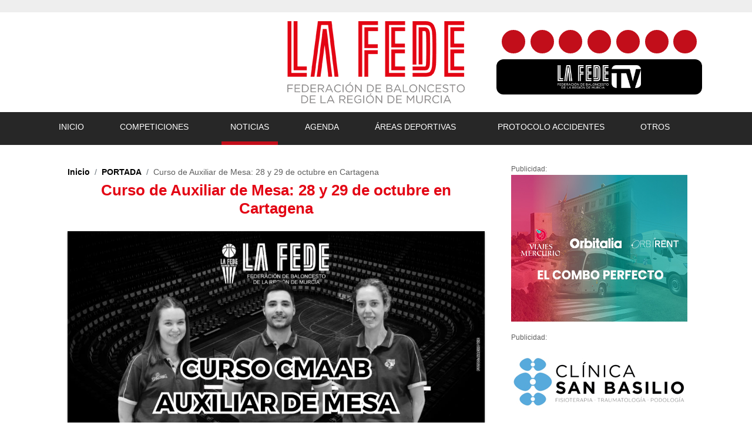

--- FILE ---
content_type: text/html; charset=utf-8
request_url: https://www.fbrm.org/noticia-4-2584/curso-de-auxiliar-de-mesa-28-y-29-de-octubre-en-cartagena
body_size: 16755
content:

<!DOCTYPE HTML>
<html lang="es">
    <head id="ctl00_ctl00_Cabecera_Pagina">

        <!-- SEO tags -->
        <title>
	Curso de Auxiliar de Mesa: 28 y 29 de octubre en Cartagena - PORTADA - Federación de Baloncesto de la Región de Murcia
</title><meta id="ctl00_ctl00_descripcion_pagina" name="description" content="Curso de Auxiliar de Mesa: 28 y 29 de octubre en Cartagena - PORTADA - Federación de Baloncesto de la Región de Murcia" /><meta id="ctl00_ctl00_palabras_clave_pagina" name="keywords" content="Curso,de,Auxiliar,de,Mesa:,28,y,29,de,octubre,en,Cartagena,PORTADA,Federación,de,Baloncesto,de,la,Región,de,Murcia" />

        <!-- METAS GENERALES DE LA WEB -->
        
            <!-- Requeridas -->
            <meta charset="utf-8">
            <meta name="viewport" content="width=device-width,minimum-scale=1.0,initial-scale=1.0,maximum-scale=5.0,user-scalable=yes,viewport-fit=cover" />
            <meta name="format-detection" content="telephone=no" />
            <link rel="manifest" href="/manifest.json">
            <meta name="msapplication-tap-highlight" content="no">
            <meta http-equiv="Content-Language" content="es">
            <meta name="msvalidate.01" content="160441B82D40DD39F468422E51C38913" />

            <!--SEO extendido -->
            <meta name="author" content="Indalweb Internet S.L."/>

        


        <!-- METAS PARA GENERAR ACCESO DIRECTO Y CONFIGURACIONES DE NAVEGADOR EN MOVIL -->
        
            <!-- Iconos -->
            <meta name="mobile-web-app-capable" content="yes">
            <meta name="application-name" content="">
            <link rel="icon" sizes="192x192" href="/imagenes/chrome-icono-web-192x192.png">

            <meta name="apple-mobile-web-app-capable" content="yes">
            <meta name="apple-mobile-web-app-status-bar-style" content="#C20E1A" />
            <meta name="apple-mobile-web-app-title" content="" />
            <link rel="apple-touch-icon" href="/imagenes/apple-icono-web.png">

            <meta name="msapplication-TileImage" content="/imagenes/ms-icono-144x144.png">
            <meta name="msapplication-TileColor" content="#C20E1A" />
            <meta name="theme-color" content=#C20E1A />
            <meta name="msapplication-navbutton-color" content="#C20E1A" />
        


        <!-- METAS PARA COMPARTIR EN REDES SOCIALES -->
        
    
    <meta property="og:locale" content="es-ES"/>
    <meta property="og:title" content="Curso de Auxiliar de Mesa: 28 y 29 de octubre en Cartagena"/>
    <meta property="og:description" content="El CMAAB organiza un nuevo curso de auxiliar de mesa, para los días 28 y 29 de octubre, en Cartagena"/>
    <meta property="og:url" content="https://www.fbrm.org/noticia-4-2584/curso-de-auxiliar-de-mesa-28-y-29-de-octubre-en-cartagena"/>
    <meta property="og:type" content="website"/>
    <meta property="og:site_name" content="Curso de Auxiliar de Mesa: 28 y 29 de octubre en Cartagena"/>
    <meta property="og:image" content="https://www.fbrm.org/archivos/noticias/2584/foto-5660.jpg"/>
    <meta property="og:image:secure_url" content="https://www.fbrm.org/archivos/noticias/2584/foto-5660.jpg"/>
    <meta property="og:image:width" content="1000"/>
    <meta property="og:image:height" content="800"/>
    <meta property="og:image:alt" content="Curso de Auxiliar de Mesa: 28 y 29 de octubre en Cartagena" />

    <!-- Twitter -->
    <!-- SI TIENE PERFIL EN TWITTER -->
    <meta name="twitter:site" content="@FBRegionMurcia"/>
    <meta name="twitter:creator" content="@FBRegionMurcia"/>
    <meta name="twitter:card" content="summary_large_image"/>
    <meta name="twitter:title" content="Curso de Auxiliar de Mesa: 28 y 29 de octubre en Cartagena"/>
    <meta name="twitter:description" content="El CMAAB organiza un nuevo curso de auxiliar de mesa, para los días 28 y 29 de octubre, en Cartagena"/>
    <meta name="twitter:image" content="https://www.fbrm.org/archivos/noticias/2584/foto-5660.jpg"/>

    <!-- Dublincore -->
    <meta name="DC.title" content="Curso de Auxiliar de Mesa: 28 y 29 de octubre en Cartagena" />
    <meta name="DC.description" content="El CMAAB organiza un nuevo curso de auxiliar de mesa, para los días 28 y 29 de octubre, en Cartagena" />
    <meta name="DC.language" content="es-ES"/>
    <meta name="DC.subject" content="Curso de Auxiliar de Mesa: 28 y 29 de octubre en Cartagena" />
    <meta name="DC.identifier" scheme="DCTERMS.URI" content="https://www.fbrm.org/noticia-4-2584/curso-de-auxiliar-de-mesa-28-y-29-de-octubre-en-cartagena" />
    <meta name="DC.creator" content="Indalweb Internet S.L."/>
    <meta name="DC.contributor" content="Indalweb Internet S.L."/>
    <meta name="DC.publisher" content="Indalweb Internet S.L."/>

    <!-- geopisicion local -->
    <meta name="ICBM" content="37.9697992;-1.1349487"/>
    <meta name="geo.position" content="37.9697992;-1.1349487"/>
    <meta name="geo.placename" content="Murcia"/>
    <meta name="geo.region" content="ES-MC"/>


    
<link rel="shortcut icon" href="/favicon.png" />
        <!-- Bootstrap CSS -->
        <link rel="stylesheet" href="https://maxcdn.bootstrapcdn.com/bootstrap/4.0.0/css/bootstrap.min.css" integrity="sha384-Gn5384xqQ1aoWXA+058RXPxPg6fy4IWvTNh0E263XmFcJlSAwiGgFAW/dAiS6JXm" crossorigin="anonymous" /><link rel="stylesheet" href="/App_Themes/min/estilo.min.css?estilo=22" media="screen" />
    

        
		<!-- ADSENSE -->
		<script async src="https://pagead2.googlesyndication.com/pagead/js/adsbygoogle.js?client=ca-pub-6752207384474325" crossorigin="anonymous"></script>
	 
    </head>
  <body>

    <div class="degradado_izquierda"></div>
    <div class="degradado_derecha"></div>

    <form name="aspnetForm" method="post" action="./curso-de-auxiliar-de-mesa-28-y-29-de-octubre-en-cartagena" id="aspnetForm">
<div>
<input type="hidden" name="__VIEWSTATE" id="__VIEWSTATE" value="/[base64]/[base64]/+fi1S1tUfyl1Y1Qz072ucrgTU3fsg=" />
</div>

<div>

	<input type="hidden" name="__VIEWSTATEGENERATOR" id="__VIEWSTATEGENERATOR" value="153954A2" />
</div>
        <header>





            <!--CABECERA MOVIL-->
            <div class="espacioMenuMovil d-block d-lg-none"></div>
            <nav id="actionBarMovil" class="d-block d-lg-none">
                <div class="row align-items-center">
                    <div id="btnMenuDesplegable" class="navbar-brand">
                        <span></span>
                        <span></span>
                        <span></span>
                    </div>
                    <div class="col-2"></div>
                    <div class="col-8">
                        <a href="/" title="Federación de Baloncesto de la Región de Murcia"><img src="/imagenes/logo.png" alt="Federación de Baloncesto de la Región de Murcia" /></a>
                    </div>
                    <div class="col-2 text-right">
                        <a href="/contactar" title="Contactar - Federación de Baloncesto de la Región de Murcia"></a>
                    </div>
                </div>
            </nav>

            <div class="container-fluid zona-publicidad-cabecera-pagina">
                <div class="container">
                    <div class="row">
                        <div class="col-12 d-none d-lg-block">
                             

                        </div>
                        <div class="col-12 d-block d-lg-none">
                             

                        </div>
                    </div>
                </div>
            </div>

            <div class="container d-none d-lg-block contenidoCabecera">
                <div class="row franjaCabecera align-content-center align-items-center">
                    <div class="col-4">
                    
                    </div>
                    <div class="col-4 text-center">
                        <h1><a href="/" title="Federación de Baloncesto de la Región de Murcia"><img src="/imagenes/logo.png" alt="Federación de Baloncesto de la Región de Murcia" /></a></h1>
                    </div>
                    <div class="col-4 text-right direcciones_redes_sociales">

                        <div class="enlaces_redes">
                            <a href="https://www.facebook.com/FeBRM/" title="Síguenos en Facebook" target="_blank" rel="noopener"><i class="fab fa-facebook-f"></i></a>
                            <a href="https://twitter.com/FBRegionMurcia" title="Síguenos en Twitter" target="_blank" rel="noopener"><i class="fab fa-twitter"></i></a>
                            <a href="https://www.instagram.com/FBRegionMurcia/" title="Síguenos en Instagram" target="_blank" rel="noopener"><i class="fab fa-instagram"></i></a>

                            <a href="https://www.flickr.com/photos/163773346@N03/sets/with/72157708817622446" title="Síguenos en Flickr" target="_blank" rel="noopener"><i class="fab fa-flickr"></i></a>

                            <a href="https://www.youtube.com/@fbrmtvott/" title="Síguenos en YouTube" target="_blank" rel="noopener"><i class="fab fa-youtube"></i></a>
                            <a href="https://www.twitch.tv/fbregionmurcia" title="Síguenos en Twitch" target="_blank" rel="noopener"><i class="fab fa-twitch"></i></a>
                            <a href="https://www.fbrm.org/es/rss/rss.xml" title="Síguenos nuestros RSS" target="_blank" rel="noopener"><i class="fas fa-rss"></i></a>
                        </div>
                        <div class="enlace_cabecera_fbrmtv">
                            <a href="https://fbrmtv.fbrm.org/" target="_blank" title="La FEDE TV"><img src="/imagenes/fedetv-b.png" alt="La FEDE TV" /></a>
                        </div>


                    </div>
                </div>
            </div>
            <div class="container-fluid contenedorMenuEscritorio padding0 d-none d-lg-block">
                <nav id="menuEscritorio" class="navbar">
                    <div class="container">
                        <div class="row">
                            <div class="col-12 contenedorMenu">
                            
                                <ul class="listaMenu">
                                    <li><a class="mn-inicio" href="/" title="Federación de Baloncesto de la Región de Murcia - Inicio">Inicio</a></li>
                                    <li class="opcion_submenu">
                                        <span class="mn-competiciones opcion">Competiciones<i class="fas fa-angle-down hidden-footer"></i></span>
                                        <ul class="listaSubmenu">
                                            <li>
                                                <ul>
                                                    
                                                            <li><a href="/competiciones-feb" title="Competiciones FEB - Federación de Baloncesto de la Región de Murcia">Competiciones FEB</a></li>
                                                        
                                                            <li><a href="/competicion-416/la-fede" class="enlace_menu" title="LA FEDE">LA FEDE</a></li>
                                                        
                                                            <li><a href="/competicion-427/iii-all-star-game" class="enlace_menu" title="III ALL STAR GAME">III ALL STAR GAME</a></li>
                                                        
                                                            <li><a href="/competicion-419/copa-federación-" class="enlace_menu" title="COPA FEDERACIÓN  ">COPA FEDERACIÓN  </a></li>
                                                        
                                                            <li><a href="/competicion-420/liga-regional-3x3-la-fede-" class="enlace_menu" title="LIGA REGIONAL 3X3 LA FEDE ">LIGA REGIONAL 3X3 LA FEDE </a></li>
                                                        
                                                            <li><a href="/resultados-clubes" title="Resultados por clubes - Federación de Baloncesto de la Región de Murcia">Resultados por clubes</a></li>
                                                            <li><a href="/temporadas-anteriores" title="Temporadas anteriores - Federación de Baloncesto de la Región de Murcia">Temporadas anteriores</a></li>
                                                            <li><a href="/es/partidos-del-dia.aspx" title="Partidos del día - Federación de Baloncesto de la Región de Murcia">Partidos del día</a></li>
                                                        
                                                </ul>
                                            </li>
                                        </ul>
                                    </li>



                                    <li><a class="mn-noticias" href="/noticias-NOTICIAS" title="Noticias - Federación de Baloncesto de la Región de Murcia">Noticias</a></li>
                                    <li><a class="mn-agenda" href="/actividades-AGENDA" title="Agenda - Federación de Baloncesto de la Región de Murcia">Agenda</a></li>

                                    <li class="opcion_submenu">
                                        <span class="mn-opcion1 opcion">Áreas Deportivas <i class="fas fa-angle-down hidden-footer"></i></span>
                                        <ul class="listaSubmenu">
                                            <li>
                                                <ul>
                                                    <li><strong>SELECCIONES</strong></li>
                                                    <li><a href="/noticias-ÁREAS DEPORTIVAS - SELECCIONES - NOTICIAS" title="Noticias - Federación de Baloncesto de la Región de Murcia">Noticias</a></li>
                                                    <li><a href="/noticias-ÁREAS DEPORTIVAS - SELECCIONES - SELECCIONES AUTONÓMICAS" title="Selecciones Autonómicas - Federación de Baloncesto de la Región de Murcia">Selecciones Autonómicas</a></li>


                                                    <li><strong>ÁRBITROS</strong></li>
                                                    <li><a href="/plataforma-arbitros-fbrm" title="Plataforma Árbitros FBRM - Federación de Baloncesto de la Región de Murcia">Plataforma Árbitros FBRM</a></li>
                                                    <li><a href="/noticias-ÁREAS DEPORTIVAS - ÁRBITROS - NOTICIAS" title="Noticias Árbitros - Federación de Baloncesto de la Región de Murcia">Noticias</a></li>
                                                    <li><a href="https://www.clubdelarbitro.com/noticia.php?ins=0&id=4599" target="_blank" rel="noopener" title="Club del Árbitro FEB - Federación de Baloncesto de la Región de Murcia">Club del Árbitro FEB</a></li>
                                                    <li><a href="/hazte-arbitro" title="Hazte Árbitro - Federación de Baloncesto de la Región de Murcia">Hazte árbitro</a></li>
                                                    <li><strong>ENTRENADORES</strong></li>
                                                    <li><a href="/noticias-ÁREAS DEPORTIVAS - ENTRENADORES - NOTICIAS" title="Noticias Entrenadores - Federación de Baloncesto de la Región de Murcia">Noticias</a></li>
                                                    <li><a href="/noticias-ÁREAS DEPORTIVAS - ENTRENADORES - CURSOS" title="Cursosv - Federación de Baloncesto de la Región de Murcia">Cursos</a></li>


                                                </ul>
                                            </li>
                                        </ul>
                                    </li>

                                    <li><a class="mn-protocolo-accidentes" href="/protocolo-accidentes" title="Protocolo Accidentes - Federación de Baloncesto de la Región de Murcia">Protocolo Accidentes</a></li>

                                    <li class="opcion_submenu">
                                        <span class="mn-opcion1 opcion">Otros <i class="fas fa-angle-down hidden-footer"></i></span>
                                        <ul class="listaSubmenu">
                                            <li>
                                                <ul>
                                                    <li><a href="/guia-la-fede" title="Guía LA FEDE - Federación de Baloncesto de la Región de Murcia">Guía LA FEDE</a></li>
                                                    <li><a href="/transparencia" title="Transparencias - Federación de Baloncesto de la Región de Murcia">Transparencia</a></li>
                                                    <li><a href="/buzon-de-sugerencias" title="Buzón de Sugerencias y Quejas - Federación de Baloncesto de la Región de Murcia">Buzón de Sugerencias y Quejas</a></li>
                                                    <li><a href="/resoluciones" title="Resoluciones - Federación de Baloncesto de la Región de Murcia">Resoluciones</a></li>
                                                    <li><a href="/nuestra-federacion" title="Nuestra Federación - Federación de Baloncesto de la Región de Murcia">Nuestra Federación</a></li>
                                                    <li><a href="/documentos-categorias" title="Documentos - Federación de Baloncesto de la Región de Murcia">Documentos</a></li>
                                                    <li><a href="/enlaces" title="Enlaces - Federación de Baloncesto de la Región de Murcia">Enlaces</a></li>
                                                    <li><a href="/elecciones-2024" title="Elecciones 2024 - Federación de Baloncesto de la Región de Murcia">Elecciones 2024</a></li>
                                                </ul>
                                            </li>
                                        </ul>
                                    </li>
                                </ul>

                            </div>
                        </div>
                    </div>
                </nav>
            </div>
        </header>

        <section>

    <div class="container contenedor_interior">

        <div class="contenedor_informacion_partida">

            <div class="informacion_izquierda">

                <div class="row justify-content-center migasPan">
                    <div class="col-12 no_padding tituloPagina">
                        
                    </div>
                    <nav data-aria-label="breadcrumb" class="col-12 migasPagina">
                        <ol class="breadcrumb">
                            
                        </ol>
                    </nav>
                </div>

                

    <article class="col-12" itemscope itemprop="mainEntity" itemtype="https://schema.org/NewsArticle">
        <meta itemprop="url" content="https://www.fbrm.org/noticia-4-2584/curso-de-auxiliar-de-mesa-28-y-29-de-octubre-en-cartagena"/>
        <div class="container-fluid">
            <div class="row justify-content-center migasPan">

                <div class="col-12 tituloPagina no_padding text-center">
                    <h2 itemprop="headline">Curso de Auxiliar de Mesa: 28 y 29 de octubre en Cartagena</h2>
                </div>
                <nav data-aria-label="breadcrumb" class="col-12 text-right migasPagina">
                    <ol class="breadcrumb">
                        <li class="breadcrumb-item"><a href="/es/" title="Inicio">Inicio</a></li>
                        <li class="breadcrumb-item active" data-aria-current="page"><a href="/noticias-PORTADA/" title="PORTADA">PORTADA</a></li>
                        <li class="breadcrumb-item">Curso de Auxiliar de Mesa: 28 y 29 de octubre en Cartagena</li>
                    </ol>
                </nav>
            </div>
        </div>

        <div class="row contenedor_detalle_noticia">
            <figure class="col-12 contenido_caja imagen_detalle_noticia text-center" itemscope itemprop="image" itemtype="https://schema.org/ImageObject">
                <a href="/archivos/noticias/2584/zoom-foto-5660.jpg" class="enlace-foto-principal">
                    <img alt="" src="/archivos/noticias/2584/zoom-foto-5660.jpg" />
                    <figcaption itemprop="caption">Curso de Auxiliar de Mesa: 28 y 29 de octubre en Cartagena</figcaption>
                </a>
                <meta itemprop="width" content="600">
                <meta itemprop="height" content="428">
                <meta itemprop="url" content="/archivos/noticias/2584/foto-5660.jpg">
                <meta itemprop="representativeOfPage" content="true">
            </figure>

            <div class="col-12  text-center">
                <time datetime="2023-09-26">
                    <meta content="2023-09-26" itemprop="datePublished">
                    <meta content="2023-09-26" itemprop="dateModified">
                    <strong>martes, 26 de septiembre de 2023</strong>
                </time>
            </div>

            <div class="col-12 text-center lista_puntos_servicio  pb-2">
                <div class="redes-sociales-contenedor">
                    <div id="redes_sociales"></div>
                </div>
            </div>

            <div class="col-12 datos_noticia table-responsive">
                <div class="contenido_noticia" itemprop="articleBody">
                    <div class="entradilla" itemprop="alternativeHeadline">
                        <strong>
                            El CMAAB organiza un nuevo curso de auxiliar de mesa, para los días 28 y 29 de octubre, en Cartagena
                        </strong>
                    </div>
                    <div class="mt-4 detalle">
                        <p style="text-align: justify;">El Comité de Árbitros y Auxiliares de Baloncesto (CMAAB) ha programado un curso de Auxiliares de Mesa en Cartagena. Es de carácter intensivo, se celebrará en un solo fin de semana, pero está enmarcado en un proyecto&nbsp;de formación continua obligatoria durante toda la temporada que engloba reuniones de formación, exámenes de reglamento y seguimiento del proceso de aprendizaje.</p><p style="text-align: justify;">Las clases se impartirán en la Sala de Prensa del Pabellón Central de Cartagena (Wsell de Guimbarda) de 10 a 14 y de 16 a 20 el sábado.
El domingo a las 10 continuará la formación y a las 12 se realizará el examen del acta de un partido de baloncesto.</p><p style="text-align: justify;">



Si estás interesado en realizarlo y tienes alguna pregunta no dudes en consultarnos.
&nbsp;
</p><p style="text-align: center;"><strong>Comité Murciano de Árbitros y Auxiliares de Baloncesto&nbsp;(CMAAB)
</strong></p><p style="text-align: center;">C/ Pedáneo Blas Galián,&nbsp;3 - 30010 Murcia
</p><p style="text-align: center;">Teléfono: 968 074 382 </p><p style="text-align: justify;"><strong><u><span style="font-size: 18px;">Preguntas frecuentes:</span></u></strong></p><p style="text-align: justify;"><strong>¿A quién va dirigido?</strong></p><p style="text-align: justify;">A cualquier persona que le guste el baloncesto y quiera participar de forma activa en nuestro deporte.
Al ser un curso de carácter intensivo, se precisan conocimientos previos sobre baloncesto.</p><p style="text-align: justify;">

<strong>¿Hay edad mínima?</strong></p><p style="text-align: justify;">Podrán realizarlo los nacidos en el año 2006 y anteriores. No tenemos edad máxima.</p><p style="text-align: justify;"><strong>¿Formación continua?&nbsp;Además del curso de Iniciación ¿a cuantas reuniones tengo que&nbsp;asistir?</strong></p><p style="text-align: justify;">Tras realizar el curso de Iniciación, tendrás los conocimientos mínimos necesarios&nbsp;para poder participar en un partido, pero estos conocimientos adquiridos en un solo&nbsp;fin de semana son, lógicamente, insuficientes.
Tu formación como auxiliar de mesa debe continuar y por ello deberás asistir a las reuniones y superar las pruebas teóricas que se realizaran periódicamente.</p><p style="text-align: justify;">Para superar la parte práctica durante toda la temporada deberás tener un mínimo de disponibilidad y hacer un mínimo de partidos.</p><p style="text-align: justify;">


<strong>¿Puedo faltar a alguna hora del curso?</strong></p><p style="text-align: justify;">Al ser un curso de un fin de semana es imprescindible la presencia en todas y cada&nbsp;una de las reuniones que componen el curso intensivo.
Hacemos especial hincapié en que, una vez concluido el curso, la asistencia a las&nbsp;reuniones de formación es obligatoria para que puedas proseguir tu formación convenientemente.</p><p style="text-align: justify;">



<strong>¿Hasta qué categoría puedo arbitrar?</strong></p><p style="text-align: justify;">Dependerá de tu capacidad e implicación. Comenzarás arbitrando encuentros de&nbsp;categorías base dependerá de cómo evoluciones, hay compañeros que al final de su primera temporada ya han debutado en categoría senior.</p><p style="text-align: justify;">

<strong>¿Puedo realizar el curso y anotar encuentros si soy jugador-entrenador en activo en&nbsp;la temporada 23/24?</strong></p><p style="text-align: justify;">Por supuesto, sería lo que denominamos Auxiliar - Colaborador.
Se habilitaría una doble licencia, una como auxiliar y otra como jugador o entrenador.</p><p style="text-align: justify;"><strong>¿Cuándo se arbitran los partidos?</strong></p><p style="text-align: justify;">Durante los fines de semana, por ello debes tener disponibilidad durante los sábados&nbsp;y domingos. Puntualmente se disputa algún partido entre semana.</p><p style="text-align: justify;">

<strong>¿Se cobra por arbitrar?</strong></p><p style="text-align: justify;">En función de las categorías que arbitres se cobra más o menos; a muchos&nbsp;compañeros les supone una muy buena ayuda para sus estudios y para sus gastos.</p><p style="text-align: justify;">

<strong>¿Cuánto vale la inscripción en el curso?</strong></p><p style="text-align: justify;">20 euros. En ellos se incluye el curso del fin de semana, material y la formación de&nbsp;toda la temporada.
El coste del curso será subvencionado por la Federación.</p><p style="text-align: justify;">
<strong>¿Cómo puedo inscribirme?</strong></p><p style="text-align: justify;">Cumplimenta la <strong>Hoja de Inscripción</strong>&nbsp;y envíanosla por&nbsp;mail&nbsp;(<a href="mailto:cmaab@fbrm.org" target="_blank">cmaab@fbrm.org</a>). Cuando la recibamos, te&nbsp;enviaremos un mail aceptando tu inscripción, unas indicaciones para el Curso y una <strong>Autorización Paterna</strong>&nbsp;que deberás&nbsp;presentar en caso de que ser menor de edad. Todos los documentos los puedes encontrar adjuntos en el apartado "Documentos" justo debajo de este texto.</p>
                    </div>

                </div>
            </div>

            <!-- REVISAR ESTA PARTE -->
            <div class="multimedia_noticias">
                <div id="ctl00_ctl00_contenedor_informacion_contenedor_informacion_con_lateral_PMedia" class="col videos">
	
                    
                
</div>
                
                <div id="ctl00_ctl00_contenedor_informacion_contenedor_informacion_con_lateral_PDocumentos" class="col documentos">
	
                    <div id="documentos" class="btn-group">
                        <a class="btn btn-documentos dropdown-toggle" data-toggle="dropdown" aria-haspopup="true" aria-expanded="false">
                            <i class="fas fa-file-download"></i> Documentos
                        </a>
                        <ul class="dropdown-menu">
                            
                                    <li><a href="/descargar?seccion=noticia&amp;id=2458&amp;delegacion=1" target="_blank"><i class="fa fa-file-pdf-o"></i> Autorización Paterna</a></li>
                                
                                    <li><a href="/descargar?seccion=noticia&amp;id=2457&amp;delegacion=1" target="_blank"><i class="fa fa-file-pdf-o"></i> Hoja de Inscripción</a></li>
                                
                                    <li><a href="/descargar?seccion=noticia&amp;id=2459&amp;delegacion=1" target="_blank"><i class="fa fa-file-pdf-o"></i> Programa</a></li>
                                
                        </ul>
                    </div>
                
</div>
            </div>

        </div>
    </article>



                

            </div>

            <aside class="lateral_derecha">

                <div class="col-12">
                    <div id="ctl00_ctl00_contenedor_informacion_ZPLateral1_PImagen" class="banner mt-0">
	
    <span class="titulo_publicidad">Publicidad:</span><br />
    <a id="ctl00_ctl00_contenedor_informacion_ZPLateral1_HLImagen" rel="nofollow" href="http://viajesmercurio.es/" target="_blank"><img id="ctl00_ctl00_contenedor_informacion_ZPLateral1_IImagen" src="/archivos/publicidad/publicidad-43.jpg?a=343410559" alt="Publicidad" style="border-width:0px;" /></a>    

</div>

                </div>
                <div class="col-12">
                    

                </div>
                <div class="col-12">
                    <div id="ctl00_ctl00_contenedor_informacion_ZPLateral3_PImagen" class="banner mt-0">
	
    <span class="titulo_publicidad">Publicidad:</span><br />
    <a id="ctl00_ctl00_contenedor_informacion_ZPLateral3_HLImagen" rel="nofollow" href="https://clinicasanbasilio.es/" target="_blank"><img id="ctl00_ctl00_contenedor_informacion_ZPLateral3_IImagen" src="/archivos/publicidad/publicidad-42.jpg?a=2139522315" alt="Publicidad" style="border-width:0px;" /></a>    

</div>

                </div>
                <div class="col-12">
                    <div id="ctl00_ctl00_contenedor_informacion_ZPLateral4_PImagen" class="banner mt-0">
	
    <span class="titulo_publicidad">Publicidad:</span><br />
    <a id="ctl00_ctl00_contenedor_informacion_ZPLateral4_HLImagen" rel="nofollow" href="https://3183.chsalud.es/" target="_blank"><img id="ctl00_ctl00_contenedor_informacion_ZPLateral4_IImagen" src="/archivos/publicidad/publicidad-44.png?a=2139522315" alt="Publicidad" style="border-width:0px;" /></a>    

</div>

                </div>
                <div class="col-12">
                    

                </div>
            </aside>

        </div>
    </div>

</section>


        <div class="container-fluid zona-publicidad-cabecera-pagina">
            <div class="container">
                <div class="row">
                    <div class="col-12 d-none d-lg-block">
                         

                    </div>
                    <div class="col-12 d-block d-lg-none">
                         

                    </div>
                </div>
            </div>
        </div>



        <footer>
            <div class="degradado_izquierda"></div>
            <div class="degradado_derecha"></div>
            <div class="container">
                <div class="row d-block d-md-none">
                    <div class="col-12 enlace_mapa_sitio_movil">
                        <a href="/mapa-web" title="Mapa del sitio - Federación de Baloncesto de la Región de Murcia">Mapa del sitio</a>
                    </div>
                </div>
            </div>
            <div class="container pt-4 pb-4">
                <div class="row">
                    <nav class="col-sm-12 col-md-4 col-lg-3 d-none d-md-block">
                        <ul class="listaMenu">
                            <li><a class="mn-inicio" href="/" title="Inicio - Federación de Baloncesto de la Región de Murcia">Inicio</a></li>
                            <li><a class="mn-contactar" href="/contactar" title="Contactar - Federación de Baloncesto de la Región de Murcia">Contactar</a></li>
                            <li><a class="mn-localizacion" href="/localizacion" title="Localización - Federación de Baloncesto de la Región de Murcia">Localización</a></li>
                            <li><a class="mn-mapa-web" href="/mapa-web" title="Mapa Web - Federación de Baloncesto de la Región de Murcia">Mapa Web</a></li>
                            <li>&nbsp;</li>                            
                            <li><strong>COMPETICIONES</strong></li>
                            
                                    <li><a href="/competiciones-feb" title="Competiciones FEB - Federación de Baloncesto de la Región de Murcia">Competiciones FEB</a></li>
                                
                                    <li><a href="/competicion-416/la-fede"  title="LA FEDE">LA FEDE</a></li>
                                
                                    <li><a href="/competicion-427/iii-all-star-game"  title="III ALL STAR GAME">III ALL STAR GAME</a></li>
                                
                                    <li><a href="/competicion-419/copa-federación-"  title="COPA FEDERACIÓN  ">COPA FEDERACIÓN  </a></li>
                                
                                    <li><a href="/competicion-420/liga-regional-3x3-la-fede-"  title="LIGA REGIONAL 3X3 LA FEDE ">LIGA REGIONAL 3X3 LA FEDE </a></li>
                                
                                    <li><a href="/resultados-clubes" title="Resultados por clubes - Federación de Baloncesto de la Región de Murcia">Resultados por clubes</a></li>
                                    <li><a href="/temporadas-anteriores" title="Temporadas anteriores Federación de Baloncesto de la Región de Murcia">Temporadas anteriores</a></li>
                                
                            <li>&nbsp;</li>
                            <li><a class="mn-noticias" href="/noticias-NOTICIAS" title="Noticias - Federación de Baloncesto de la Región de Murcia">Noticias</a></li>
                            <li><a class="mn-agenda" href="/actividades-AGENDA" title="Agenda - Federación de Baloncesto de la Región de Murcia">Agenda</a></li>
                        </ul>
                    </nav>
                    <nav class="col-sm-12 col-md-4 col-lg-3 d-none d-md-block">
                        <ul class="listaMenu">
                            <li class="opcion_submenu">
                                <span class="mn-opcion1 opcion">Áreas Deportivas <i class="fas fa-angle-down hidden-footer"></i></span>
                                <ul class="listaSubmenu">
                                    <li>
                                        <ul>
                                            <li>
                                                <strong>SELECCIONES</strong>
                                                <ul>
                                                    <li><a href="/noticias-ÁREAS DEPORTIVAS - SELECCIONES - NOTICIAS" title="Noticias - Federación de Baloncesto de la Región de Murcia">Noticias</a></li>
                                                    <li><a href="/noticias-ÁREAS DEPORTIVAS - SELECCIONES - SELECCIONES AUTONÓMICAS" title="Selecciones Autonómicas - Federación de Baloncesto de la Región de Murcia">Selecciones Autonómicas</a></li>
                                                </ul>
                                            </li>
                                            <li>
                                                <strong>ÁRBITROS</strong>
                                                <ul>
                                                    <li><a href="/plataforma-arbitros-fbrm" title="Plataforma Árbitros FBRM - Federación de Baloncesto de la Región de Murcia">Plataforma Árbitros FBRM</a></li>
                                                    <li><a href="/noticias-ÁREAS DEPORTIVAS - ÁRBITROS - NOTICIAS" title="Noticias Árbitros - Federación de Baloncesto de la Región de Murcia">Noticias</a></li>
                                                    <li><a href="https://www.clubdelarbitro.com/noticia.php?ins=0&id=4599" target="_blank" rel="noopener" title="Club del Árbitro FEB - Federación de Baloncesto de la Región de Murcia">Club del Árbitro FEB</a></li>
                                                    <li><a href="/hazte-arbitro" title="Hazte Árbitro - Federación de Baloncesto de la Región de Murcia">Hazte árbitro</a></li>
                                                </ul>
                                            </li>
                                            <li>
                                                <strong>ENTRENADORES</strong>
                                                <ul>
                                                    <li><a href="/noticias-ÁREAS DEPORTIVAS - ENTRENADORES - NOTICIAS" title="Noticias Entrenadores - Federación de Baloncesto de la Región de Murcia">Noticias</a></li>
                                                    <li><a href="/noticias-ÁREAS DEPORTIVAS - ENTRENADORES - CURSOS" title="Cursos - Federación de Baloncesto de la Región de Murcia">Cursos</a></li>
                                                </ul>
                                            </li>
                                        </ul>
                                    </li>
                                </ul>
                            </li>
                            <li>&nbsp;</li>
                            <li><a class="mn-protocolo-accidentes" href="/protocolo-accidentes" title="Protocolo Accidentes - Federación de Baloncesto de la Región de Murcia">Protocolo Accidentes</a></li>
                        </ul>
                    </nav>
                    <nav class="col-sm-12 col-md-4 col-lg-3 d-none d-md-block">
                        <ul class="listaMenu">
                            <li class="d-md-none">&nbsp;</li>
                            <li class="opcion_submenu">
                                <span class="mn-opcion1 opcion">Otros <i class="fas fa-angle-down hidden-footer"></i></span>
                                <ul class="listaSubmenu">
                                    <li>
                                        <ul>
                                            <li><a href="/guia-la-fede" title="Guía LA FEDE - Federación de Baloncesto de la Región de Murcia">Guía LA FEDE</a></li>
                                            <li><a href="/transparencia" title="Transparencia - Federación de Baloncesto de la Región de Murcia">Transparencia</a></li>
                                            <li><a href="/buzon-de-sugerencias" title="Buzón de Sugerencias y Quejas - Federación de Baloncesto de la Región de Murcia">Buzón de Sugerencias y Quejas</a></li>
                                            <li><a href="/resoluciones" title="Resoluciones - Federación de Baloncesto de la Región de Murcia">Resoluciones</a></li>
                                            <li><a href="/nuestra-federacion" title="Nuestra Federación - Federación de Baloncesto de la Región de Murcia">Nuestra Federación</a></li>
                                            <li><a href="/documentos-categorias" title="Documentos - Federación de Baloncesto de la Región de Murcia">Documentos</a></li>
                                            <li><a href="/enlaces" title="Enlaces - Federación de Baloncesto de la Región de Murcia">Enlaces</a></li>
                                            <li><a href="/elecciones-2024" title="Elecciones 2024 - Federación de Baloncesto de la Región de Murcia">Elecciones 2024</a></li>
                                        </ul>
                                    </li>
                                </ul>
                            </li>
                        </ul>
                    </nav>
                    <nav class="col-sm-12 col-lg-3 contenedorInformacionFooter text-center">
                        <a href="/" title="Federación de Baloncesto de la Región de Murcia">
                            <img style="width: 200px;" class="lazy" data-src="/imagenes/logo-pie-fede.png" alt="Federación de Baloncesto de la Región de Murcia" />
                        </a>
                        <br />
                        <br />
                        <strong itemprop="name">Federación de Baloncesto de la Región de Murcia</strong>
                        <br />
                        <br />
                        <a href="https://goo.gl/maps/8C6jw2RtTTLQjbeK7" title="Federación de Baloncesto Región de Murcia, Calle Pedaneo Blas Galian, Murcia" target="_blank" rel="noopener">
                            <ul class="d-block d-md-none" itemscope itemtype="http://data-vocabulary.org/Organization">
                                <li itemprop="address" itemscope itemtype="http://data-vocabulary.org/Address">C/ Pedáneo Blas Galián 3, Bajo,</li>
                                <li><span itemprop="locality">30010, Murcia</span> <span itemprop="region">(Murcia)</span></li>
                            </ul>
                        </a>
                        <br />
                        <br />
                        <strong itemprop="phone" class="elTelefono d-block d-md-none"></strong>
                        <span itemprop="email" class="elEmail d-block d-md-none"></span>

                    </nav>
                </div>
            </div>

            <div class="container-fluid franja_negro">
                <div class="row">
                    <div class="col-12 pt-3 pb-3">

                        <div class="container">
                            <div class="row d-flex align-content-center align-items-center">

                                <div class="col-12 col-md-6 col-lg-3 contenedor_iconos">
                                    <i class="fas fa-map-marker"></i>
                                    <a href="https://goo.gl/maps/8C6jw2RtTTLQjbeK7" title="Federación de Baloncesto Región de Murcia, Calle Pedaneo Blas Galian, Murcia" target="_blank" rel="noopener">
                                        <ul itemscope itemtype="http://data-vocabulary.org/Organization">
                                            <li itemprop="address" itemscope itemtype="http://data-vocabulary.org/Address">C/ Pedáneo Blas Galián 3, Bajo,</li>
                                            <li><span itemprop="locality">30010, Murcia</span> <span itemprop="region">(Murcia)</span></li>
                                        </ul>
                                    </a>
                                </div>
                                <div class="col-12 col-md-6 col-lg-3 contenedor_iconos">
                                    <i class="fas fa-phone"></i>
                                    <strong itemprop="phone" class="elTelefono"></strong>
                                </div>

                                <div class="col-12 col-md-6 col-lg-2 contenedor_iconos mt-3 mt-lg-0">
                                    <i class="fas fa-envelope"></i>
                                    <span itemprop="email" class="elEmail"></span>
                                </div>
                                <div class="col-12 col-md-6 col-lg-4 text-right direcciones_redes_sociales mt-0 mt-md-3 mt-lg-0">
                                    <a href="https://www.facebook.com/FeBRM/" title="Síguenos en Facebook" target="_blank" rel="noopener"><i class="fab fa-facebook-f"></i></a>
                                    <a href="https://twitter.com/FBRegionMurcia" title="Síguenos en Twitter" target="_blank" rel="noopener"><i class="fab fa-twitter"></i></a>
                                    <a href="https://www.instagram.com/FBRegionMurcia/" title="Síguenos en Instagram" target="_blank" rel="noopener"><i class="fab fa-instagram"></i></a>


                                    <a href="https://www.flickr.com/photos/163773346@N03/sets/with/72157708817622446" title="Síguenos en Flickr" target="_blank" rel="noopener"><i class="fab fa-flickr"></i></a>

                                    <a href="https://www.youtube.com/@fbrmtvott/" title="Síguenos en YouTube" target="_blank" rel="noopener"><i class="fab fa-youtube"></i></a>
                                    <a href="https://www.twitch.tv/fbregionmurcia" title="Síguenos en Twitch" target="_blank" rel="noopener"><i class="fab fa-twitch"></i></a>
                                    <a href="https://www.fbrm.org/es/rss/rss.xml" title="Síguenos nuestros RSS" target="_blank" rel="noopener"><i class="fas fa-rss"></i></a>
                                </div>

                            </div>
                        </div>

                    </div>
                </div>
            </div>

            <div class="container-fluid">
                <div class="row">
                    <nav class="col-12 copyright-footer menu_horizontal text-center">
                        <ul>
                            <li class="mn-aviso-legal"><a href="/aviso-legal" title="Aviso Legal - Federación de Baloncesto de la Región de Murcia">Aviso Legal</a></li>
                            <li class="d-none d-sm-inline-block">|</li>
                            <li class="mn-hoja-reclamaciones"><a href="/hoja-reclamaciones" title="Hoja de Reclamaciones - Federación de Baloncesto de la Región de Murcia">Hoja de Reclamaciones</a></li>
                            <li class="d-none d-sm-inline-block">|</li>
                            <li class="mn-datos-identificativos"><a href="/datos-identificativos" title="Datos Identificativos - Federación de Baloncesto de la Región de Murcia">Datos Identificativos</a></li>
                            <li class="d-none d-sm-inline-block">|</li>
                            <li class="mn-politica-privacidad"><a href="/politica-privacidad" title="Política de Privacidad - Federación de Baloncesto de la Región de Murcia">Política de Privacidad</a></li>
                            <li class="d-none d-sm-inline-block">|</li>
                            <li class="mn-politica-cookies"><a href="/politica-cookies" title="Política de Cookies - Federación de Baloncesto de la Región de Murcia">Política de Cookies</a></li>
                            <li class="d-none d-sm-inline-block">|</li>
                            <li class="mn-politica-cookies"><a class="gestion_cookies" onclick="return klaro.show();" title="Federación de Baloncesto de Madrid - Gestión de las Cookies">Gestión de las Cookies</a></li>
                            <li class="d-none d-sm-inline-block">|</li>
                            <li><a href="https://www.gesdeportiva.es/" target="_blank" rel="noopener" title="Gesdeportiva - Sistema de gestión integral para federaciones y ligas de baloncesto.">Desarrollo Web Gesdeportiva</a></li>
                        </ul>
                    </nav>
                </div>
            </div>
            
        </footer>

        <!-- MENU MOVIL -->
        <div class="fondoOscuro"></div>
        <div id="menuMovil">
            <div class="cabeceraMenuMovil"></div>
            <nav class="contenidoMenuMovil">
                <ul class="listaMenu">
                    <li><a class="mn-inicio" href="/" title="Federación de Baloncesto de la Región de Murcia - Inicio">Inicio</a></li>
                    <li class="opcion_submenu">
                        <span class="mn-competiciones opcion">COMPETICIONES<i class="fas fa-angle-down hidden-footer"></i></span>
                        <ul class="listaSubmenu">
                            <li>
                                <ul>
                                    
                                            <li><a href="/competiciones-feb" title="Competiciones FEB - Federación de Baloncesto de la Región de Murcia">Competiciones FEB</a></li>
                                        
                                            <li><a href="/competicion-416/la-fede"  title="LA FEDE">LA FEDE</a></li>
                                        
                                            <li><a href="/competicion-427/iii-all-star-game"  title="III ALL STAR GAME">III ALL STAR GAME</a></li>
                                        
                                            <li><a href="/competicion-419/copa-federación-"  title="COPA FEDERACIÓN  ">COPA FEDERACIÓN  </a></li>
                                        
                                            <li><a href="/competicion-420/liga-regional-3x3-la-fede-"  title="LIGA REGIONAL 3X3 LA FEDE ">LIGA REGIONAL 3X3 LA FEDE </a></li>
                                        
                                            <li><a href="/resultados-clubes" title="Resultados por clubes - Federación de Baloncesto de la Región de Murcia">Resultados por clubes</a></li>
                                            <li><a href="/temporadas-anteriores" title="Temporadas anteriores - Federación de Baloncesto de la Región de Murcia">Temporadas anteriores</a></li>
                                        
                                </ul>
                            </li>
                        </ul>
                    </li>
                    <li><a class="mn-noticias" href="/noticias-NOTICIAS" title="Noticias - Federación de Baloncesto de la Región de Murcia">Noticias</a></li>
                    <li><a class="mn-agenda" href="/actividades-AGENDA" title="Agenda - Federación de Baloncesto de la Región de Murcia">Agenda</a></li>

                    <li class="opcion_submenu">
                        <span class="mn-opcion1 opcion">Áreas Deportivas <i class="fas fa-angle-down hidden-footer"></i></span>
                        <ul class="listaSubmenu">
                            <li>
                                <ul>
                                    <li>
                                        <strong>SELECCIONES</strong>
                                        <ul>
                                            <li><a href="/noticias-ÁREAS DEPORTIVAS - SELECCIONES - NOTICIAS" title="Noticias - Federación de Baloncesto de la Región de Murcia">Noticias</a></li>
                                            <li><a href="/noticias-ÁREAS DEPORTIVAS - SELECCIONES - SELECCIONES AUTONÓMICAS" title="Selecciones Autonómicas - Federación de Baloncesto de la Región de Murcia">Selecciones Autonómicas</a></li>
                                        </ul>
                                    </li>
                                    <li>
                                        <strong>ÁRBITROS</strong>
                                        <ul>
                                            <li><a href="/plataforma-arbitros-fbrm" title="Plataforma Árbitros FBRM - Federación de Baloncesto de la Región de Murcia">Plataforma Árbitros FBRM</a></li>
                                            <li><a href="/noticias-ÁREAS DEPORTIVAS - ÁRBITROS - NOTICIAS" title="Noticias Árbitros - Federación de Baloncesto de la Región de Murcia">Noticias</a></li>
                                            <li><a href="https://www.clubdelarbitro.com/noticia.php?ins=0&id=4599" target="_blank" rel="noopener" title="Club del Árbitro FEB - Federación de Baloncesto de la Región de Murcia">Club del Árbitro FEB</a></li>
                                            <li><a href="/hazte-arbitro" title="Hazte Árbitro - Federación de Baloncesto de la Región de Murcia">Hazte árbitro</a></li>
                                        </ul>
                                    </li>
                                    <li>
                                        <strong>ENTRENADORES</strong>
                                        <ul>
                                            <li><a href="/noticias-ÁREAS DEPORTIVAS - ENTRENADORES - NOTICIAS" title="Noticias Entrenadores - Federación de Baloncesto de la Región de Murcia">Noticias</a></li>
                                            <li><a href="/noticias-ÁREAS DEPORTIVAS - ENTRENADORES - CURSOS" title="Cursos - Federación de Baloncesto de la Región de Murcia">Cursos</a></li>
                                        </ul>
                                    </li>
                                </ul>
                            </li>
                        </ul>
                    </li>

                    <li><a class="mn-protocolo-accidentes" href="/protocolo-accidentes" title="Protocolo AccidentesProtocolo Accidentes - Federación de Baloncesto de la Región de Murcia">Protocolo Accidentes</a></li>

                    <li class="opcion_submenu">
                        <span class="mn-opcion1 opcion">Otros <i class="fas fa-angle-down hidden-footer"></i></span>
                        <ul class="listaSubmenu">
                            <li>
                                <ul>
                                    <li><a href="/guia-la-fede" title="Guía LA FEDE - Federación de Baloncesto de la Región de Murcia">Guía LA FEDE</a></li>
                                    <li><a href="/transparencia" title="Transparencia - Federación de Baloncesto de la Región de Murcia">Transparencia</a></li>
                                    <li><a href="/buzon-de-sugerencias" title="Buzón de Sugerencias y Quejas - Federación de Baloncesto de la Región de Murcia">Buzón de Sugerencias y Quejas</a></li>
                                    <li><a href="/resoluciones" title="Resoluciones - Federación de Baloncesto de la Región de Murcia">Resoluciones</a></li>
                                    <li><a href="/nuestra-federacion" title="Nuestra Federación - Federación de Baloncesto de la Región de Murcia">Nuestra Federación</a></li>
                                    <li><a href="/documentos-categorias" title="Documentos - Federación de Baloncesto de la Región de Murcia">Documentos</a></li>
                                    <li><a href="/enlaces" title="Enlaces - Federación de Baloncesto de la Región de Murcia">Enlaces</a></li>
                                    <li><a href="/elecciones-2024" title="Elecciones 2024 - Federación de Baloncesto de la Región de Murcia">Elecciones 2024</a></li>
                                </ul>
                            </li>
                        </ul>
                    </li>
                    <li><a class="mn-contactar" href="/contactar" title="Contactar - Federación de Baloncesto de la Región de Murcia"><i class="fas fa-phone"></i> Contactar</a></li>
                    <li><a class="mn-localizacion" href="/localizacion" title="Localización - Federación de Baloncesto de la Región de Murcia"><i class="fas fa-map-marker-alt"></i> Localización</a></li>
                    <li><a class="mn-mapa-web" href="/mapa-web" title="Mapa Web - Federación de Baloncesto de la Región de Murcia"><i class="fas fa-link"></i> Mapa Web</a></li>
                </ul>
            </nav>
        </div>





    </form>

    <div class="contenedor_boton_cookies"></div>

    <noscript id="cargarCSS">
        <link rel="stylesheet" href="https://use.fontawesome.com/releases/v5.11.2/css/all.css"/>
        <link rel="stylesheet" href="https://fonts.googleapis.com/css?family=Open+Sans:400,700"/>

        
    

        <style>
            .fa {
                font-family: "Font Awesome 5 Brands";
            }
            .fa.fa-at{
                font-family: "Font Awesome 5 Free";
            }

            .fa.fa-twitter, .fab.fa-twitter {
                font-family: Arial !important;
                background-image: url("/imagenes/x-twitter.svg");
                background-repeat: no-repeat;
                background-size: contain;
                background-position: center;
                content: "X";
                color: transparent;
                font-size: 22px;
            }
            .fa.fa-twitter.jssocials-share-logo, .fab.fa-twitter.jssocials-share-logo {
                background-image: url("/imagenes/x-twitter-rojo.svg");
                background-size: 90%;
            }
        </style>
    </noscript>

    <script src="https://code.jquery.com/jquery-3.5.1.min.js" integrity="sha256-9/aliU8dGd2tb6OSsuzixeV4y/faTqgFtohetphbbj0=" crossorigin="anonymous"></script>
    <script defer src="https://cdnjs.cloudflare.com/ajax/libs/popper.js/1.12.9/umd/popper.min.js" integrity="sha384-ApNbgh9B+Y1QKtv3Rn7W3mgPxhU9K/ScQsAP7hUibX39j7fakFPskvXusvfa0b4Q" crossorigin="anonymous"></script>
    <script defer src="https://maxcdn.bootstrapcdn.com/bootstrap/4.0.0/js/bootstrap.min.js" integrity="sha384-JZR6Spejh4U02d8jOt6vLEHfe/JQGiRRSQQxSfFWpi1MquVdAyjUar5+76PVCmYl" crossorigin="anonymous"></script>
    <script src="https://cdn.jsdelivr.net/npm/vanilla-lazyload@12.1.0/dist/lazyload.min.js?v=2"></script>
    <script src="/js/min/funciones.min.js?v=5"></script>

    <!-- Cookies Indalweb  -->
    <script defer type="application/javascript" src="/js/min/config.min.js?v=6"></script>
    <script defer type="application/javascript" src="/js/min/gestion-cookies-indalweb.min.js?v=4"></script>

    <script defer>
        $(document).ready(function () {
            carga_inicial_web();
        });
    </script>

    <!--[-- CODIGO_ESTADISTICAS --]-->
    
    
    <link rel="stylesheet" href="https://cdnjs.cloudflare.com/ajax/libs/magnific-popup.js/1.1.0/magnific-popup.min.css" integrity="sha256-PZLhE6wwMbg4AB3d35ZdBF9HD/dI/y4RazA3iRDurss=" crossorigin="anonymous" />
    <script src="https://cdnjs.cloudflare.com/ajax/libs/jsSocials/1.5.0/jssocials.min.js" integrity="sha256-QhF/xll4pV2gDRtAJ1lvi9YINqySpAP+0NIzIX5voZw=" crossorigin="anonymous"></script>
    <script src="https://cdnjs.cloudflare.com/ajax/libs/magnific-popup.js/1.1.0/jquery.magnific-popup.min.js" integrity="sha256-P93G0oq6PBPWTP1IR8Mz/0jHHUpaWL0aBJTKauisG7Q=" crossorigin="anonymous"></script>

    <script>
        $(document).ready(function () {
            $('.mn-noticias').addClass('active');
            $('footer').addClass('relative');

            $("#redes_sociales").jsSocials({
                showLabel: false,
                showCount: false,
                shares: ["twitter", "facebook", "whatsapp", "email"]
            });

            //foto principal
            $('.enlace-foto-principal').magnificPopup({
                type: 'image',
                mainClass: 'mfp-no-margins mfp-with-zoom',
                image: { verticalFit: true },
                zoom: {
                    enabled: true,
                    duration: 300,
                    easing: 'ease-in-out'
                }
            });

            //objeto para galeria de fotos
            $('#galeriafotos').magnificPopup({
                delegate: 'a',
                type: 'image',
                gallery: {
                    enabled: true,
                    navigateByImgClick: true,
                    preload: [0, 1] // Will preload 0 - before current, and 1 after the current image
                },
                image: {
                    tError: '<a href="%url%">La imagen #%curr%</a> no se ha podido mostrar',
                    titleSrc: function (item) {
                        return item.el.attr('title');
                    }
                }
            });
        });

        $('.enlace-foto-principal').magnificPopup({ type: 'image' });
        $('.parent-container').magnificPopup({
            delegate: 'a',
            type: 'image',
            gallery: { enabled: true }
        });

        function abrir_galeria() {
            $('#galeriafotos').magnificPopup('open');
        }

        function abrir_video(enlace) {
            $.magnificPopup.open({
                items: {
                    src: enlace
                },
                disableOn: 700,
                type: 'iframe',
                mainClass: 'mfp-fade',
                removalDelay: 160,
                preloader: false,
                fixedContentPos: false
            });
        }
    </script>



    <!-- Piwik -->
    <script
    type="opt-in"
     data-type="text/javascript"
     data-name="matomo">
        var _paq = _paq || [];
        // tracker methods like "setCustomDimension" should be called before "trackPageView"
        _paq.push(['trackPageView']);
        _paq.push(['enableLinkTracking']);
        (function() {
          var u="//estadisticas.indalweb.net/";
          _paq.push(['setTrackerUrl', u+'piwik.php']);
          _paq.push(['setSiteId', '27']);
          var d=document, g=d.createElement('script'), s=d.getElementsByTagName('script')[0];
          g.type='text/javascript'; g.async=true; g.defer=true; g.src=u+'piwik.js'; s.parentNode.insertBefore(g,s);
        })();
    </script>
    <noscript><p>
        <img
         type="opt-in"
         data-type="img/javascript"
         data-name="matomo"
         data-src="//estadisticas.indalweb.net/piwik.php?idsite=27" style="border:0;" alt="" /></p></noscript>
    <!-- End Piwik Code -->
	

    </body>
</html>


--- FILE ---
content_type: text/html; charset=utf-8
request_url: https://www.google.com/recaptcha/api2/aframe
body_size: 268
content:
<!DOCTYPE HTML><html><head><meta http-equiv="content-type" content="text/html; charset=UTF-8"></head><body><script nonce="xqq2FHqff5oYXr0GcvLwZg">/** Anti-fraud and anti-abuse applications only. See google.com/recaptcha */ try{var clients={'sodar':'https://pagead2.googlesyndication.com/pagead/sodar?'};window.addEventListener("message",function(a){try{if(a.source===window.parent){var b=JSON.parse(a.data);var c=clients[b['id']];if(c){var d=document.createElement('img');d.src=c+b['params']+'&rc='+(localStorage.getItem("rc::a")?sessionStorage.getItem("rc::b"):"");window.document.body.appendChild(d);sessionStorage.setItem("rc::e",parseInt(sessionStorage.getItem("rc::e")||0)+1);localStorage.setItem("rc::h",'1769008446959');}}}catch(b){}});window.parent.postMessage("_grecaptcha_ready", "*");}catch(b){}</script></body></html>

--- FILE ---
content_type: text/css
request_url: https://www.fbrm.org/App_Themes/min/estilo.min.css?estilo=22
body_size: 15992
content:
@charset "UTF-8";html{overflow:hidden;overflow-y:scroll;}body{font-family:"Open Sans",sans-serif;font-weight:400;font-size:14px;color:#5d5d5d;}.noScroll{overflow:hidden;}h1{margin:auto;padding:0;}a{display:inline-block;font-weight:700;color:#000;}a:hover,a:active,a:focus{color:#7c7c7c;text-decoration:none;}button{outline:0;}img{max-width:100%;max-height:100%;}@media only screen and (min-width:576px) and (max-width:767px){.text-sm-center{text-align:center!important;}}@media only screen and (min-width:0) and (max-width:767px){.text-xs-center{text-align:center!important;}}.top_15{padding-top:15px;}.top_10{padding-top:10px;}.top_5{padding-top:5px;}.no_padding{margin:0;padding:0;}.padding0{padding:0;}@media only screen and (min-width:0) and (max-width:767px){.padding_xs_0{padding:0;}}.texto_cortado{overflow:hidden;white-space:nowrap;text-overflow:ellipsis;}.sombra,.listaDocumentos li a,.contenedor_detalle_noticia .imagen_detalle_noticia a,.contenedor_detalle_noticia .btns,.imagen_galeria img,.galeria .contenido_caja,.lista_documentacion li a,.contenedorCompeticiones ul li a:hover,#menuEscritorio.fixed-top,#menuEscritorio .contenedorMenu .listaMenu li .listaSubmenu,#menuMovil .cabeceraMenuMovil,#menuMovil,#actionBarMovil,#paginacion ul li a{box-shadow:0 1px 3px rgba(0,0,0,.4);}.transicion,.contenedor_noticia .contenido_caja,.imagen_galeria img,.galeria .contenido_caja,.ficha_documento a,.lista_documentacion li a,.selectores_resultados .boton,.btn-galeria,.btn-video,.btn-documentos,.boton_acceso_cookies,#menuEscritorio .contenedorMenu .listaMenu li .listaSubmenu,#menuEscritorio,#actionBarMovil,.boton_naranja,.boton_gris,.boton,.degradado_derecha,.degradado_izquierda,a{-moz-transition:all .3s ease-in-out;-o-transition:all .3s ease-in-out;-webkit-transition:all .3s ease-in-out;transition:all .3s ease-in-out;}.transicion:hover,.contenedor_noticia .contenido_caja:hover,.imagen_galeria img:hover,.galeria .contenido_caja:hover,.lista_documentacion li a:hover,.btn-galeria:hover,.btn-video:hover,.btn-documentos:hover,.boton_acceso_cookies:hover,#menuEscritorio .contenedorMenu .listaMenu li .listaSubmenu:hover,#menuEscritorio:hover,#actionBarMovil:hover,.boton_naranja:hover,.boton_gris:hover,.boton:hover,.degradado_derecha:hover,.degradado_izquierda:hover,a:hover{-moz-transition:all .2s ease-in-out;-o-transition:all .2s ease-in-out;-webkit-transition:all .2s ease-in-out;transition:all .2s ease-in-out;}label{margin-top:15px;font-weight:bold;}h2{font-weight:700;font-size:26px;}h3{font-weight:700;font-size:20px;}h4{font-weight:700;font-size:16px;color:#e30514;}.cc-revoke.cc-bottom{display:none!important;}.contenedor_interior{background-color:#fff;border-top-right-radius:20px;border-top-left-radius:20px;}.titulo{display:inline-block;width:auto;padding:5px 10px;background-color:#c20e1a;color:#fff;font-size:20px;}.titulo.titulo_negro{background-color:#000;padding:10px 15px;}.breadcrumb{background-color:#fff;border-top-right-radius:20px;border-top-left-radius:20px;padding:.75rem 1rem 0 1rem;}.form-control{display:block;width:100%;padding:8px 10px;font-size:14px;line-height:25px;color:#495057;background-color:#f2f2f2;background-clip:padding-box;border:0;border-radius:0;transition:border-color .15s ease-in-out,box-shadow .15s ease-in-out;}#capa_lopd{font-size:12px;color:#777;}#capa_lopd a,.estilo_enlace_lopd,.tabla_lopd a{color:#c20e1a;}.lateral_mapa{display:flex;flex-direction:column;}.list-group{border:0;margin-top:15px;}.list-group-item{position:relative;display:block;padding:0 0;margin-bottom:-1px;background-color:#fff;border:0;}.btn-primary{background-color:#c20e1a;border-color:#c20e1a;}.btn-primary:hover{background-color:#e30514;border-color:#e30514;}.informacion_estatica a{color:#e30514;text-decoration:none;}.informacion_estatica a:hover{color:#c20e1a;}.informacion_estatica .lista_menu{margin-left:0;padding-left:0;}.informacion_estatica .lista_menu li,.informacion_estatica .lista_menu ol{margin-left:0;padding-left:0;}.animated,.contenedor_detalle_noticia .btns,#redes_sociales .jssocials-share a .fa{animation-duration:1s;animation-fill-mode:both;}.animated.infinite,.contenedor_detalle_noticia .btns,#redes_sociales .jssocials-share a .infinite.fa,#redes_sociales .jssocials-share a .contenedor_detalle_noticia .fa.btns,.contenedor_detalle_noticia #redes_sociales .jssocials-share a .fa.btns{animation-iteration-count:infinite;}@keyframes bounce{from,20%,53%,80%,to{animation-timing-function:cubic-bezier(.215,.61,.355,1);transform:translate3d(0,0,0);}40%,43%{animation-timing-function:cubic-bezier(.755,.05,.855,.06);transform:translate3d(0,-30px,0);}70%{animation-timing-function:cubic-bezier(.755,.05,.855,.06);transform:translate3d(0,-15px,0);}90%{transform:translate3d(0,-4px,0);}}.bounce,.contenedor_detalle_noticia .btns,#redes_sociales .jssocials-share a:hover .fa{animation-name:bounce;transform-origin:center bottom;}header{position:relative;z-index:4;}.franjaPublicidad{padding:10px 0;background-color:#c20e1a;}.franjaCabecera{margin:15px auto;}.contenidoCabecera{height:auto;background-color:#fff;padding:0;box-sizing:padding-box;}.contenidoCabecera .dropdown-menu{min-width:100px;width:auto;max-width:150px;}.contenidoCabecera .dropdown-menu a{display:inline-block;width:100%;padding:0 10px;}.migasPan{margin-bottom:15px;}.migasPan .migasPagina{order:0;padding:0;}@media only screen and (min-width:0) and (max-width:991px){.migasPan .migasPagina ol{border-radius:0;}}.migasPan .tituloPagina{max-width:1140px;order:1;}.migasPan .tituloPagina h2{color:#e30514;}.direcciones_redes_sociales .enlaces_redes{display:flex;flex-flow:row;align-items:center;justify-content:space-evenly;}.direcciones_redes_sociales .enlaces_redes a{background-color:#c20e1a;color:#fff;width:40px;height:40px;text-align:center;padding:5px;font-size:18px;border-radius:50%;border:2px solid #c20e1a;}.direcciones_redes_sociales .enlaces_redes a:hover{background-color:transparent;color:#c20e1a;}.direcciones_redes_sociales .enlace_cabecera_fbrmtv{background-color:#000;display:flex;align-items:center;justify-content:center;border-radius:12px;width:100%;margin-top:10px;}.direcciones_redes_sociales .enlace_cabecera_fbrmtv img{height:60px!important;padding:10px 0;}section{position:relative;z-index:3;padding:15px 0 0 0;}@media only screen and (min-width:0) and (max-width:991px){section{padding:0;}}.span_publicidad{font-size:12px;color:#6c757d;}.contenedor_informacion_partida{display:flex;flex-direction:row;}@media only screen and (min-width:768px) and (max-width:991px){.contenedor_informacion_partida{flex-direction:column;width:100%;}}@media only screen and (min-width:576px) and (max-width:767px){.contenedor_informacion_partida{flex-direction:column;width:100%;}}@media only screen and (min-width:0) and (max-width:575px){.contenedor_informacion_partida{flex-direction:column;width:100%;}}.informacion_izquierda{width:calc(100% - 340px);display:inline-block;padding:0 15px 15px 15px;}@media only screen and (min-width:768px) and (max-width:991px){.informacion_izquierda{width:100%;}}@media only screen and (min-width:576px) and (max-width:767px){.informacion_izquierda{width:100%;}}@media only screen and (min-width:0) and (max-width:575px){.informacion_izquierda{width:100%;}}.informacion_izquierda .breadcrumb{padding:0;margin:0 0 5px 0;}.lateral_derecha{width:340px;display:inline-block;margin-top:15px;}@media only screen and (min-width:768px) and (max-width:991px){.lateral_derecha{display:flex;flex-direction:column;width:100%;}}@media only screen and (min-width:576px) and (max-width:767px){.lateral_derecha{display:flex;flex-direction:column;width:100%;}}@media only screen and (min-width:0) and (max-width:575px){.lateral_derecha{display:flex;flex-direction:column;width:100%;}}.lateral_derecha .publicidad_lateral{width:340px;padding-bottom:15px;}.lateral_derecha .publicidad_lateral h3,.lateral_derecha .publicidad_lateral strong,.lateral_derecha .publicidad_lateral span{font-size:12px;font-weight:400;}@media only screen and (min-width:576px) and (max-width:991px){.lateral_derecha .publicidad_lateral{width:100%;text-align:center;}}@media only screen and (min-width:0) and (max-width:575px){.lateral_derecha .publicidad_lateral{width:100%;text-align:center;}}footer{position:relative;z-index:1;padding:0;color:#fff;background-color:#e30514;background-image:url("/imagenes/fondo-footer.jpg");background-repeat:no-repeat;background-position:center top;background-size:cover;overflow:hidden;}@media only screen and (min-width:0) and (max-width:767px){footer{background-position:right top;background-size:cover;}}footer .degradado_derecha,footer .degradado_izquierda{position:absolute;z-index:1;}footer .hidden-footer{display:none!important;}@media only screen and (min-width:0) and (max-width:767px){footer .hidden-movil-footer{display:none!important;}}footer .copyright-footer{padding:15px;margin-top:0;background-color:#fff;}footer .copyright-footer.menu_horizontal ul li{color:#7c7c7c;}footer .copyright-footer.menu_horizontal ul li a{color:#7c7c7c;font-weight:400;}footer .copyright-footer.menu_horizontal ul li a:hover{color:#e30514;}footer ul{list-style-type:none;margin:0;padding:0;}footer ul li{color:#fff;margin:0;padding:0;}footer ul li a,footer ul li .opcion{color:#fff;font-weight:700;border-radius:20px;}footer ul li a .fa,footer ul li a .far,footer ul li a .fas,footer ul li a .fab,footer ul li .opcion .fa,footer ul li .opcion .far,footer ul li .opcion .fas,footer ul li .opcion .fab{padding:0 10px;}footer ul li a.active,footer ul li .opcion.active{padding:2px 10px;color:#000;background-color:#fff;}footer ul li .listaSubmenu ul{padding-left:30px;}footer ul li .listaSubmenu ul li{list-style-type:circle;position:relative;padding-left:0;margin-bottom:5px;}footer ul li .listaSubmenu ul li a{font-weight:normal;}footer ul li .listaSubmenu ul li .fa,footer ul li .listaSubmenu ul li .far,footer ul li .listaSubmenu ul li .fas,footer ul li .listaSubmenu ul li .fab{position:absolute;left:0;bottom:0;height:100%;padding:0;display:flex;justify-content:center;align-content:center;align-items:center;}@media only screen and (min-width:0) and (max-width:575px){footer ul{display:inline-block;width:100%;}footer ul li{display:inline-block;width:100%;}footer ul li a,footer ul li .opcion{display:inline-block;width:100%;font-size:16px;text-align:center;margin-bottom:10px;}footer ul li ul{padding:0;margin-bottom:10px;}footer ul li ul li{padding:0;}footer ul li ul li a,footer ul li ul li .opcion{color:#ddd;font-size:14px;}}footer .contenedorInformacionFooter a{color:#fff;}footer .contenedor_iconos{padding-left:50px;}footer .contenedor_iconos .fas{position:absolute;top:calc(50% - 10px);left:10px;width:40px;height:40px;font-size:20px;color:#7c7c7c;}@media only screen and (min-width:0) and (max-width:767px){footer .contenedor_iconos{display:none;}}@media only screen and (min-width:0) and (max-width:767px){footer .direcciones_redes_sociales{display:flex;justify-content:center;}footer .direcciones_redes_sociales a{margin:auto 5px;}}footer .enlace_mapa_sitio_movil{background-color:#000;border-bottom:2px solid #fff;padding:15px;text-align:center;}footer .enlace_mapa_sitio_movil a{color:#fff;}.menu_horizontal ul{list-style-type:none;display:inline-block;margin:0;padding:0;}.menu_horizontal ul li{display:inline-block;margin:0;padding:0;color:#fff;}.menu_horizontal ul li a{color:#fff;}.menu_horizontal ul .active a{color:#000;}.contenedorCodigo .input-group-text{background-color:#616161;}fieldset{min-width:0;padding:15px;margin:15px 0;border:1px solid #ddd;border-radius:3px;}fieldset legend{width:auto;padding:0 15px;font-weight:bold;}@media only screen and (min-width:992px){.contenedorColumnaPublicidad .col-lg-9{flex:0 0 calc(100% - 330px);max-width:calc(100% - 330px);}.contenedorColumnaPublicidad .col-lg-3{flex:0 0 330px;max-width:330px;}}.banner{margin:15px auto;}@media only screen and (min-width:0) and (max-width:991px){.banner{display:flex;flex-flow:column;align-items:center;align-content:center;}.banner img{width:320px;}}.banner .titulo_publicidad{display:inline-block;width:100%;text-align:left;font-size:12px;font-weight:normal;}@media only screen and (min-width:0) and (max-width:991px){.banner .titulo_publicidad{text-align:center;}}.franja_gris{background-color:#f4f4f4;}.franja_negro{background-color:#000;color:#fff;}.franja_negro a{color:#fff;}.franja_negro a:hover{color:#c20e1a;}.degradado_derecha,.degradado_izquierda{position:fixed;z-index:1;top:0;bottom:0;left:0;height:100%;width:50%;opacity:0;background:transparent;filter:progid:DXImageTransform.Microsoft.gradient(startColorstr="#000000",endColorstr="#ffffff",GradientType=1);}@media only screen and (min-width:1800px){.degradado_derecha,.degradado_izquierda{opacity:1;}}.degradado_derecha{background:-moz-linear-gradient(right,#fff 0%,#fff calc(100% - 895px),transparent calc(100% - 650px),transparent 100%);background:-webkit-linear-gradient(right,#fff 0%,#fff calc(100% - 895px),transparent calc(100% - 650px),transparent 100%);background:linear-gradient(to left,#fff 0%,#fff calc(100% - 895px),transparent calc(100% - 650px),transparent 100%);left:auto;right:0;}.degradado_izquierda{background:-moz-linear-gradient(left,#fff 0%,#fff calc(100% - 895px),transparent calc(100% - 650px),transparent 100%);background:-webkit-linear-gradient(left,#fff 0%,#fff calc(100% - 895px),transparent calc(100% - 650px),transparent 100%);background:linear-gradient(to right,#fff 0%,#fff calc(100% - 895px),transparent calc(100% - 650px),transparent 100%);}.container,.container-fluid{position:relative;z-index:2;}.caja{width:100%;background:#fff;font-family:'"Open Sans", sans-serif-Light',Arial;padding:8px;margin:0 0 15px 0;color:#333;font-size:14px;border:1px solid #dedede;}.caja:required:after{background:rgba(241,75,75,.2);}.caja:focus{border:1px solid #000;}.caja#legal{font-size:12px;color:#7c7c7c;}.aviso_formulario{width:100%;font-weight:bold;padding:10px 0;margin:0 0 15px 0;background:#f14b4b;color:#fff;border-radius:8px;text-align:center;}.boton{display:inline-block;width:auto;min-width:150px;margin:0 auto;padding:7px 15px;border-radius:30px;background:#e30514;cursor:pointer;border:0;color:#fff;}.boton[type=reset]{background:#c20e1a;color:#fff;text-decoration:none;}.boton[type=reset]:hover{background:#920b14;color:#fff;}.boton:hover{background:#b10410;color:#fff;text-decoration:none;}.boton_gris{display:inline-block;width:auto;min-width:150px;margin:0 auto;padding:7px 15px;border-radius:30px;background:#333;cursor:pointer;border:0;color:#272727;}.boton_gris[type=reset]{background:#333;color:#272727;text-decoration:none;}.boton_gris[type=reset]:hover{background:#333;color:#272727;}.boton_gris:hover{background:#1a1a1a;color:#272727;text-decoration:none;}.boton_naranja{display:inline-block;width:auto;min-width:150px;margin:0 auto;padding:7px 15px;border-radius:30px;background:#e30514;cursor:pointer;border:0;color:#fff;}.boton_naranja[type=reset]{background:#c20e1a;color:#fff;text-decoration:none;}.boton_naranja[type=reset]:hover{background:#920b14;color:#fff;}.boton_naranja:hover{background:#b10410;color:#fff;text-decoration:none;}.condiciones{width:100%;}.condiciones label{display:inline-block;width:90%;font-size:14px;}.condiciones input{display:inline-block;width:20px;vertical-align:top;}.select{-webkit-appearance:none;-moz-appearance:none;font-family:'"Open Sans", sans-serif-Light',Arial;}.select select{width:100%;padding:10px 4px;margin-bottom:15px;outline:0;border:1px solid #e3e3e3;border-radius:0;background-image:url("/imagenes/flecha.png");background-size:16px 13px;background-position:98% 50%;background-repeat:no-repeat;background-color:#fff;-webkit-appearance:none;-moz-appearance:none;}.select select:focus{width:100%;padding:10px 4px;margin-bottom:15px;outline:0;border:1px solid #e30514;border-radius:0;background-image:url("/imagenes/flecha.png");background-size:16px 13px;background-position:98% 50%;background-repeat:no-repeat;background-color:#fff;-webkit-appearance:none;-moz-appearance:none;}.checkbox{display:inline-block;}.checkbox input[type=checkbox]{margin-left:0!important;}.checkbox label{width:auto;}#paginacion{margin:30px auto;}#paginacion ul{display:inline-block;width:auto;list-style-type:none;margin:0;padding:0;}#paginacion ul li{display:inline-block;width:auto;margin:0;padding:0;}#paginacion ul li a{display:inline-block;width:30px;height:30px;border:1px solid #e30514;background-color:rgba(0,0,0,.6);color:#fff;padding-top:3px;margin:auto 5px;border-radius:3px;}#paginacion ul li a:hover{background-color:#c20e1a;}#paginacion ul li a.on{background-color:#e30514;transform:scale(.9,.9);}.zona-publicidad-cabecera-pagina{padding-top:10px;padding-bottom:10px;background-color:#eee;}#btnMenuDesplegable{position:absolute;z-index:9999!important;left:0;cursor:pointer;float:left;height:50px;padding:15px;margin:0;width:50px;border:0;background:none;outline:0;text-decoration:none;}#btnMenuDesplegable span{width:100%;height:2px;float:left;margin:2px 0;background:#c20e1a;-moz-transition:all ease .3s;-o-transition:all ease .3s;-webkit-transition:all ease .3s;transition:all ease .3s;}.espacioMenuMovil{position:relative;display:inline-block;width:100%;height:56px;}#actionBarMovil{position:fixed;top:0;left:0;width:100%;height:56px;padding:0 15px;background-color:#fff;z-index:9999999;}#actionBarMovil a{display:flex;justify-content:center;align-content:center;align-items:center;width:auto;height:56px;padding:0 10px;color:#fff;font-size:20px;}#actionBarMovil img{padding:5px;}#actionBarMovil.ocultarActionBar{top:-56px;}.fondoOscuro{position:fixed;z-index:99998!important;bottom:0;right:100%;width:100%;height:100%;background-color:rgba(0,0,0,.5);transition:right ease-in-out .2s;}.fondoOscuro.on{right:0;transition:right ease-in-out .4s;}#menuMovil{position:fixed;z-index:99999!important;bottom:0;left:-100%;width:70%;height:100%;max-width:300px;background-color:#efefef;transition:left ease-in-out .3s;}#menuMovil .cabeceraMenuMovil{position:absolute;z-index:9;top:0;left:0;width:100%;height:56px;background-color:#e30514;}#menuMovil .cabeceraMenuMovil ul{display:flex;justify-content:space-between;align-content:center;align-items:center;width:100%;margin:0;padding:0 10px;list-style-type:none;}#menuMovil .cabeceraMenuMovil ul li{display:inline-block;}#menuMovil .cabeceraMenuMovil ul li a{display:flex;justify-content:space-between;align-content:center;align-items:center;height:56px;}#menuMovil .cabeceraMenuMovil ul li a:hover{color:#d8d8d8;}#menuMovil .cabeceraMenuMovil ul li a.active{color:#fff;}#menuMovil .contenidoMenuMovil{position:absolute;z-index:8;top:56px;left:0;width:100%;height:calc(100% - 56px);overflow:hidden;overflow-y:scroll;}#menuMovil .contenidoMenuMovil .listaMenu{list-style-type:none;padding:0;margin:0;}#menuMovil .contenidoMenuMovil .listaMenu li{padding:0;border-radius:0;}#menuMovil .contenidoMenuMovil .listaMenu li a,#menuMovil .contenidoMenuMovil .listaMenu li .opcion{position:relative;padding:15px;padding-left:55px;display:flex;justify-content:flex-start;align-content:center;align-items:center;color:#000;font-size:16px;font-weight:bold;border-bottom:1px solid #ddd;}#menuMovil .contenidoMenuMovil .listaMenu li a .fa,#menuMovil .contenidoMenuMovil .listaMenu li a .far,#menuMovil .contenidoMenuMovil .listaMenu li a .fas,#menuMovil .contenidoMenuMovil .listaMenu li a .fab,#menuMovil .contenidoMenuMovil .listaMenu li .opcion .fa,#menuMovil .contenidoMenuMovil .listaMenu li .opcion .far,#menuMovil .contenidoMenuMovil .listaMenu li .opcion .fas,#menuMovil .contenidoMenuMovil .listaMenu li .opcion .fab{position:absolute;left:15px;display:flex!important;justify-content:center;align-content:center;align-items:center;font-size:20px;height:100%;top:0;color:#e30514;}#menuMovil .contenidoMenuMovil .listaMenu li a .fa.right,#menuMovil .contenidoMenuMovil .listaMenu li a .far.right,#menuMovil .contenidoMenuMovil .listaMenu li a .fas.right,#menuMovil .contenidoMenuMovil .listaMenu li a .fab.right,#menuMovil .contenidoMenuMovil .listaMenu li .opcion .fa.right,#menuMovil .contenidoMenuMovil .listaMenu li .opcion .far.right,#menuMovil .contenidoMenuMovil .listaMenu li .opcion .fas.right,#menuMovil .contenidoMenuMovil .listaMenu li .opcion .fab.right{left:auto;right:0;}#menuMovil .contenidoMenuMovil .listaMenu li a.active,#menuMovil .contenidoMenuMovil .listaMenu li .opcion.active{background-color:#ccc;}#menuMovil .contenidoMenuMovil .listaMenu li ul{width:100%;list-style-type:none;background-color:#eee;padding-left:20px;}#menuMovil .contenidoMenuMovil .listaMenu li ul li{border-bottom:1px solid #ccc;}#menuMovil .contenidoMenuMovil .listaMenu li ul li a,#menuMovil .contenidoMenuMovil .listaMenu li ul li .opcion{font-size:14px;}#menuMovil .contenidoMenuMovil .listaMenu li ul li:last-child{border:0;}#menuMovil.on{left:0;}#menuEscritorio{padding:0 15px;background-color:#272727;border-left:0;border-right:0;}#menuEscritorio .row{width:100%;}#menuEscritorio .contenedorMenu{display:flex;justify-content:flex-start;align-content:stretch;align-items:stretch;height:56px;}#menuEscritorio .contenedorMenu .listaMenu{display:flex;justify-content:space-between;align-content:stretch;align-items:stretch;list-style-type:none;margin:0;padding:0;width:100%;height:56px;}#menuEscritorio .contenedorMenu .listaMenu li{display:inline-block;width:auto;margin:0;padding:0;}#menuEscritorio .contenedorMenu .listaMenu li .listaSubmenu{position:absolute;background-color:#fff;margin:0;padding:0;width:auto;max-width:270px;border-radius:0 0 5px 5px;transform:scale(0,0);}#menuEscritorio .contenedorMenu .listaMenu li .listaSubmenu ul{margin:0;padding:0;}#menuEscritorio .contenedorMenu .listaMenu li .listaSubmenu ul li{white-space:nowrap;}#menuEscritorio .contenedorMenu .listaMenu li .listaSubmenu li{margin:0;padding:0;width:100%;}#menuEscritorio .contenedorMenu .listaMenu li .listaSubmenu li strong{display:inline-block;width:100%;padding:10px;border-bottom:1px solid #ccc;}#menuEscritorio .contenedorMenu .listaMenu li .listaSubmenu li a{justify-content:space-between;width:100%;height:auto;padding:10px 20px;border-bottom:1px solid #ccc;background-color:#fff;color:#000;}#menuEscritorio .contenedorMenu .listaMenu li .listaSubmenu li a .fa,#menuEscritorio .contenedorMenu .listaMenu li .listaSubmenu li a .far,#menuEscritorio .contenedorMenu .listaMenu li .listaSubmenu li a .fas,#menuEscritorio .contenedorMenu .listaMenu li .listaSubmenu li a .fab{font-size:18px;}#menuEscritorio .contenedorMenu .listaMenu li .listaSubmenu li a:hover{background-color:rgba(159,159,159,.2);color:#000;}#menuEscritorio .contenedorMenu .listaMenu li:hover .listaSubmenu{transform:scale(1,1);}#menuEscritorio .mn-img img{max-width:150px;max-height:100%;}#menuEscritorio .mn-img:hover{background-color:transparent;}#menuEscritorio a,#menuEscritorio .opcion{display:flex;justify-content:center;align-content:center;align-items:center;color:#fff;text-transform:uppercase;font-weight:normal;height:56px;padding:0 15px;cursor:pointer;border-bottom:6px solid transparent;}#menuEscritorio a:hover,#menuEscritorio .opcion:hover{border-color:#c20e1a;}#menuEscritorio a.active,#menuEscritorio .opcion.active{border-color:#c20e1a;}#menuEscritorio .opcion_submenu .fa,#menuEscritorio .opcion_submenu .far,#menuEscritorio .opcion_submenu .fas,#menuEscritorio .opcion_submenu .fab{float:right;padding-left:10px;color:#fff;font-size:18px;}#menuEscritorio.fixed-top{height:56px;}#menuEscritorio.fixed-top .contenedorMenu{height:56px;}#menuEscritorio.fixed-top .contenedorMenu .listaMenu{height:56px;}#menuEscritorio.fixed-top a,#menuEscritorio.fixed-top .opcion{height:56px;}.boton_acceso_cookies{position:fixed;bottom:20px;left:20px;height:48px;width:48px;background-color:#333;border-radius:50%;z-index:999;display:flex;justify-content:center;align-items:center;cursor:pointer;box-shadow:0 4px 6px 0 rgba(0,0,0,.2),5px 5px 10px 0 rgba(0,0,0,.19);}@media only screen and (min-width:0) and (max-width:767px){.boton_acceso_cookies{display:none;}}.boton_acceso_cookies:hover{background-color:#e30514;}.boton_acceso_cookies img{padding:10px;width:48px;height:48px;}.klaro .cookie-modal,.klaro .cookie-notice{font-size:14px;}.klaro .cookie-modal .switch,.klaro .cookie-notice .switch{position:relative;display:inline-block;width:50px;height:30px;}.klaro .cookie-modal .switch.disabled input:checked+.slider,.klaro .cookie-notice .switch.disabled input:checked+.slider{opacity:.5;background-color:#005091;}.klaro .cookie-modal .slider,.klaro .cookie-notice .slider{box-shadow:0 4px 6px 0 rgba(0,0,0,.2),5px 5px 10px 0 rgba(0,0,0,.19);}.klaro .cookie-modal .cm-app-input,.klaro .cookie-notice .cm-app-input{position:absolute;top:0;left:0;opacity:0;width:50px;height:30px;}.klaro .cookie-modal .cm-app-label .slider,.klaro .cookie-notice .cm-app-label .slider{position:absolute;cursor:pointer;top:0;left:0;right:0;bottom:0;background-color:#ccc;-webkit-transition:.4s;transition:.4s;width:50px;display:inline-block;}.klaro .cookie-modal .cm-app-label .slider:before,.klaro .cookie-notice .cm-app-label .slider:before{position:absolute;content:"";height:20px;width:20px;left:5px;bottom:5px;background-color:#fff;-webkit-transition:.4s;transition:.4s;}.klaro .cookie-modal .cm-app-label .slider.round,.klaro .cookie-notice .cm-app-label .slider.round{border-radius:30px;}.klaro .cookie-modal .cm-app-label .slider.round:before,.klaro .cookie-notice .cm-app-label .slider.round:before{border-radius:50%;}.klaro .cookie-modal .cm-app-label input:focus+.slider,.klaro .cookie-notice .cm-app-label input:focus+.slider{box-shadow:0 0 1px #0885ba;}.klaro .cookie-modal .cm-app-label input:checked+.slider:before,.klaro .cookie-notice .cm-app-label input:checked+.slider:before{-webkit-transform:translateX(20px);-ms-transform:translateX(20px);transform:translateX(20px);}.klaro .cookie-modal .cm-app-input:focus+.cm-app-label .slider,.klaro .cookie-notice .cm-app-input:focus+.cm-app-label .slider{box-shadow:0 4px 6px 0 rgba(125,125,125,.2),5px 5px 10px 0 rgba(125,125,125,.19);}.klaro .cookie-modal .cm-app-input:checked+.cm-app-label .slider,.klaro .cookie-notice .cm-app-input:checked+.cm-app-label .slider{background-color:#0885ba;}.klaro .cookie-modal .cm-app-input:checked+.cm-app-label .slider:before,.klaro .cookie-notice .cm-app-input:checked+.cm-app-label .slider:before{-webkit-transform:translateX(20px);-ms-transform:translateX(20px);transform:translateX(20px);}.klaro .cookie-modal .slider,.klaro .cookie-notice .slider{box-shadow:0 4px 6px 0 rgba(0,0,0,.2),5px 5px 10px 0 rgba(0,0,0,.19);}.klaro .cookie-modal a,.klaro .cookie-notice a{color:#e30514;text-decoration:none;}.klaro .cookie-modal h1,.klaro .cookie-modal h2,.klaro .cookie-notice h1,.klaro .cookie-notice h2{color:#e30514;font-weight:700;}.klaro .cookie-modal p,.klaro .cookie-modal strong,.klaro .cookie-modal ul,.klaro .cookie-modal li,.klaro .cookie-notice p,.klaro .cookie-notice strong,.klaro .cookie-notice ul,.klaro .cookie-notice li{font-family:inherit;color:#777;}.klaro .cookie-modal p,.klaro .cookie-modal h1,.klaro .cookie-modal h2,.klaro .cookie-modal ul,.klaro .cookie-modal li,.klaro .cookie-notice p,.klaro .cookie-notice h1,.klaro .cookie-notice h2,.klaro .cookie-notice ul,.klaro .cookie-notice li{display:block;text-align:left;margin:0;padding:0;margin-top:.7em;}.klaro .cookie-modal .cm-btn,.klaro .cookie-notice .cm-btn{color:#777;border-radius:6px;padding:.5em;margin-right:.5em;border:0;cursor:pointer;}.klaro .cookie-modal .cm-btn.cm-btn-sm,.klaro .cookie-notice .cm-btn.cm-btn-sm{padding:.4em;font-size:1em;cursor:pointer;}.klaro .cookie-modal .cm-btn.cm-btn-close,.klaro .cookie-notice .cm-btn.cm-btn-close{background:#eee;color:#000;cursor:pointer;}.klaro .cookie-modal .cm-btn.cm-btn-success,.klaro .cookie-notice .cm-btn.cm-btn-success{background:#e30514;color:#fff;padding:8px 16px;border-radius:5px;cursor:pointer;}.klaro .cookie-modal .cm-btn.cm-btn-danger,.klaro .cookie-notice .cm-btn.cm-btn-danger{background:#eee;color:#555;padding:8px 16px;border-radius:5px;cursor:pointer;}.klaro .cookie-modal .cm-btn.cm-btn-info,.klaro .cookie-notice .cm-btn.cm-btn-info{background:#0885ba;color:#fff;padding:8px 16px;border-radius:5px;cursor:pointer;}.klaro .cookie-modal{width:100%;height:100%;position:fixed;overflow:hidden;left:0;top:0;z-index:1000;}.klaro .cookie-modal .cm-bg{background:rgba(0,0,0,.5);height:100%;width:100%;position:fixed;top:0;left:0;}.klaro .cookie-modal .cm-modal{z-index:1001;box-shadow:0 4px 6px 0 rgba(0,0,0,.2),5px 5px 10px 0 rgba(0,0,0,.19);width:100%;max-height:98%;top:50%;transform:translateY(-50%);position:fixed;overflow:auto;background:#fff;color:#777;}@media(min-width:1024px){.klaro .cookie-modal .cm-modal{border-radius:4px;position:relative;margin:0 auto;max-width:640px;height:auto;width:auto;}}.klaro .cookie-modal .cm-modal .hide{border:0;background:none;position:absolute;top:20px;right:20px;z-index:1;}.klaro .cookie-modal .cm-modal .hide svg{stroke:#777;}.klaro .cookie-modal .cm-modal .cm-footer{padding:1em;border-top:1px solid #555;}.klaro .cookie-modal .cm-modal .cm-footer a.cm-powered-by{position:absolute;right:1em;color:#333;font-size:.8em;padding-top:4px;}.klaro .cookie-modal .cm-modal .cm-header{padding:1em;padding-right:24px;border-bottom:1px solid #555;}.klaro .cookie-modal .cm-modal .cm-header h1{margin:0;font-size:2em;display:block;}.klaro .cookie-modal .cm-modal .cm-header h1.title{padding-right:20px;}.klaro .cookie-modal .cm-modal .cm-body{padding:1em;}.klaro .cookie-modal .cm-modal .cm-body ul{display:block;}.klaro .cookie-modal .cm-modal .cm-body span{display:inline-block;width:auto;}.klaro .cookie-modal .cm-modal .cm-body ul.cm-apps{padding:0;margin:0;}.klaro .cookie-modal .cm-modal .cm-body ul.cm-apps li.cm-app{position:relative;line-height:20px;vertical-align:middle;padding-left:60px;min-height:40px;}.klaro .cookie-modal .cm-modal .cm-body ul.cm-apps li.cm-app:first-child{margin-top:0;}.klaro .cookie-modal .cm-modal .cm-body ul.cm-apps li.cm-app .switch{position:absolute;left:0;}.klaro .cookie-modal .cm-modal .cm-body ul.cm-apps li.cm-app p{margin-top:0;}.klaro .cookie-modal .cm-modal .cm-body ul.cm-apps li.cm-app p.purposes{font-size:11px;color:#e30514;}.klaro .cookie-modal .cm-modal .cm-body ul.cm-apps li.cm-app.cm-toggle-all{border-top:1px solid #555;padding-top:1em;}.klaro .cookie-modal .cm-modal .cm-body ul.cm-apps li.cm-app span.cm-app-title{font-weight:700;color:#333;}.klaro .cookie-modal .cm-modal .cm-body ul.cm-apps li.cm-app span.cm-opt-out,.klaro .cookie-modal .cm-modal .cm-body ul.cm-apps li.cm-app span.cm-required{padding-left:.2em;font-size:.8em;color:#333;}.klaro .cookie-notice{background:#fff;z-index:999;position:fixed;width:100%;bottom:0;right:0;text-align:center;display:flex;justify-content:center;align-items:center;flex-flow:column;}@media(min-width:990px){.klaro .cookie-notice{box-shadow:0 4px 6px 0 rgba(0,0,0,.2),5px 5px 10px 0 rgba(0,0,0,.19);border-radius:4px;position:fixed;bottom:20px;right:20px;max-width:400px;}}@media(max-width:989px){.klaro .cookie-notice{border:0;border-radius:0;}}.klaro .cookie-notice .cm-btn{width:100%;display:inline-block;margin-bottom:10px;cursor:pointer;}.klaro .cookie-notice .cn-body{margin-bottom:0;margin-right:0;bottom:0;padding:1em;padding-top:0;}.klaro .cookie-notice .cn-body p{margin-bottom:.5em;}.klaro .cookie-notice .cn-body p.cn-changes{text-decoration:underline;color:#e30514;text-align:center;}.klaro .cookie-notice .cn-body .cn-learn-more{display:inline-block;}.klaro .cookie-notice .cn-body p.cn-ok{padding-top:.5em;margin:0;}.klaro .cookie-notice .cn-body .descripcionPropositos{margin-top:15px;text-align:left;display:flex;justify-content:center;align-items:center;}.klaro .cookie-notice .cn-body .descripcionPropositos img{width:48px;height:48px;padding:10px;color:#f0ffff;opacity:.6;}.klaro .cookie-notice .cn-body .propositos{margin-top:10px;margin-bottom:10px;font-size:14px;display:flex;justify-content:center;align-items:center;flex-flow:wrap;}.klaro .cookie-notice .cn-body .propositos div{padding:0 10px 0 10px;font-weight:400;font-size:13px;display:flex;align-items:center;justify-content:center;}.klaro .cookie-notice .cn-body .propositos div strong{font-weight:700;font-size:24px;color:#e30514;margin-right:5px;line-height:26px;}.klaro .cookie-notice .cn-body .cambiosPoliticas{color:#e30514;}.klaro .cookie-notice .cn-body .enlacePermisos a{font-weight:400;font-size:12px;margin-top:5px;color:#e30514;text-decoration:underline;}.klaro .cookie-notice-hidden{display:none!important;}.gestion_cookies{cursor:pointer;}.table_datos_identificativos td:first-child{text-align:right;border-right:1px solid #dee2e6;}.tabla_cookie{border-collapse:collapse;}.tabla_cookie td{background:#f7f8fa none repeat scroll 0 0;border:2px solid #fff;margin:0;padding:0 10px;}.tabla_cookies{margin-top:15px;padding:0;}@media only screen and (min-width:0) and (max-width:575px){.tabla_cookies{overflow-x:scroll;}}.tabla_cookies table{float:left;width:100%;}#map{float:left;width:100%;height:406px;margin:10px 0 20px 0;border:1px solid #e3e3e3;overflow:auto;}.enlace_maps:link{color:#e30514;}.enlace_maps:link:link,.enlace_maps:link:visited{text-decoration:none;}.enlace_maps:link:hover{text-decoration:underline;}.capa-error{width:100%;float:left;margin:50px 0;font-size:18px;}.capa-error img{max-width:400px;}@media only screen and (min-width:0) and (max-width:575px){.capa-error img{width:100%;}}.swiperNoticiaPrincipal{padding:0 15px;}.swiperNoticiaPrincipal .swiper-wrapper{width:calc(100% - 30px);margin:0 15px;}@media only screen and (min-width:0) and (max-width:991px){.swiperNoticiaPrincipal .swiper-wrapper{width:100%;margin:0 0;}}.swiperNoticiaPrincipal .siguiente,.swiperNoticiaPrincipal .anterior{top:auto;bottom:50px;left:30px;right:auto;height:50px;background:none;font-size:50px;color:#e30514;}.swiperNoticiaPrincipal .siguiente{left:auto;right:30px;}.swiperNoticiaPrincipal .swiper-slide{width:100%!important;overflow:hidden;}@media only screen and (min-width:0) and (max-width:767px){.swiperNoticiaPrincipal{padding:0;}.swiperNoticiaPrincipal .siguiente{right:10px;}.swiperNoticiaPrincipal .anterior{left:10px;}}.swiper-container-horizontal>.swiper-pagination-bullets,.swiper-pagination-custom,.swiper-pagination-fraction{left:auto;right:60px;width:auto;}@media only screen and (min-width:0) and (max-width:767px){.swiper-container-horizontal>.swiper-pagination-bullets,.swiper-pagination-custom,.swiper-pagination-fraction{right:10px;}}.swiper-container-horizontal>.swiper-pagination-bullets .swiper-pagination-bullet,.swiper-pagination-custom .swiper-pagination-bullet,.swiper-pagination-fraction .swiper-pagination-bullet{width:12px;height:12px;opacity:1;background-color:#fff;}.swiper-container-horizontal>.swiper-pagination-bullets .swiper-pagination-bullet-active,.swiper-pagination-custom .swiper-pagination-bullet-active,.swiper-pagination-fraction .swiper-pagination-bullet-active{background-color:#e30514;}.tarjeta_noticia_principal{color:#fff;}.tarjeta_noticia_principal .imagen{display:inline-block;width:100%;height:100%;}.tarjeta_noticia_principal figure{display:inline-block;width:100%;height:100%;margin:auto;}.tarjeta_noticia_principal img{width:100%;max-width:100%;min-height:200px;object-fit:cover;}.tarjeta_noticia_principal .contendio_noticia{position:absolute;bottom:0;right:0;width:100%;height:100%;padding:15px 60px;display:flex;justify-content:flex-start;align-content:flex-end;align-items:flex-end;flex-wrap:wrap;color:#fff;background:transparent;background:-moz-linear-gradient(top,transparent 60%,rgba(0,0,0,.7) 100%);background:-webkit-linear-gradient(top,transparent 60%,rgba(0,0,0,.7) 100%);background:linear-gradient(to bottom,transparent 60%,rgba(0,0,0,.7) 100%);filter:progid:DXImageTransform.Microsoft.gradient(startColorstr="#ffffff",endColorstr="#000000",GradientType=0);}.tarjeta_noticia_principal .contendio_noticia h2{display:inline-block;width:100%;}.tarjeta_noticia_principal .contendio_noticia .fa-calendar{color:#e30514;margin-right:5px;}@media only screen and (min-width:0) and (max-width:767px){.tarjeta_noticia_principal .contendio_noticia h2{font-size:16px;}}.contenedorCompeticiones .cabecera h2{display:inline-block;width:auto;font-size:20px;background-color:#272727;color:#fff;padding:10px 15px;}.contenedorCompeticiones .cabecera a{float:right;color:#e30514;}.contenedorCompeticiones ul{margin:0;padding:0;}.contenedorCompeticiones ul li{height:105px;margin:0;padding:0;margin-top:10px;list-style-type:none;}.contenedorCompeticiones ul li a{display:flex;justify-content:center;align-content:flex-start;align-items:flex-start;flex-direction:column;width:100%;height:100%;padding:15px;color:#fff;text-shadow:0 3px 6px rgba(0,0,0,.6);overflow:hidden;background-position:right,left;background-repeat:no-repeat,repeat;}.contenedorCompeticiones ul li a:hover{border-radius:20px;}.contenedorCompeticiones ul li h3{font-size:18px;}.contenedorCompeticiones .resultados_competiciones_fbrm{background-image:url("/imagenes/fondo-resultado-competiciones-fbrm-lafede.jpg"),url("/imagenes/fondo-resultados.jpg");}.contenedorCompeticiones .resultados_competiciones_feb{background-image:url("/imagenes/fondo-resultado-competiciones-feb.jpg"),url("/imagenes/fondo-resultados.jpg");}.contenedorCompeticiones .resultados_clubes{background-image:url("/imagenes/fondo-resultado-clubes.jpg"),url("/imagenes/fondo-resultados.jpg");}.contenedorCompeticiones .contenedor_banner_portada_lafedetv{display:none;padding:0;margin:0;margin-top:10px;}@media only screen and (min-width:0) and (max-width:991px){.contenedorCompeticiones .contenedor_banner_portada_lafedetv{display:inherit;}}.contenedorCompeticiones .banner_portada_lafedetv{background-image:url("/imagenes/fondo-boton-fbrm.jpg");background-color:#000;display:flex;align-items:center;justify-content:center;width:100%;margin-top:10px;}.contenedorCompeticiones .banner_portada_lafedetv img{height:80px!important;padding:10px 0;}.tarjeta_noticia{padding:0 7.5px;}.tarjeta_noticia .imagen{position:relative;}.tarjeta_noticia .imagen img{display:inline-block;width:100%;min-height:150px;background-color:#ccc;}.tarjeta_noticia .imagen .familia{position:absolute;top:15px;left:15px;background-color:#c20e1a;color:#fff;padding:2px 10px;border-radius:20px;}.tarjeta_noticia .contenido{padding:10px 15px;}.tarjeta_noticia .contenido h3{color:#c20e1a;font-size:20px;}.listado_agenda_actividades{list-style-type:none;margin:0;padding:0;}.listado_agenda_actividades li{position:relative;margin:0;padding:0;padding-left:40px;}.listado_agenda_actividades li .fa-calendar{position:absolute;top:calc(50% - 20px);left:5px;display:flex;justify-content:center;align-content:center;align-items:center;font-size:16px;width:30px;height:30px;background-color:#c20e1a;color:#fff;border-radius:50%;}.listado_agenda_actividades li .fechas{color:#7c7c7c;font-weight:normal;}.listado_agenda_actividades li h3{font-size:18px;color:#c20e1a;}.ver_todas_actividades{margin-top:20px;margin-bottom:20px;color:#c20e1a;}#noticiaPrincipal{padding:0 0 20px 0;margin:10px 0;}#noticiaPrincipal h3{margin:5px 0 10px 0;font-size:36px;font-weight:700;color:#000;transition:.2s all ease;}@media only screen and (min-width:0) and (max-width:575px){#noticiaPrincipal h3{font-size:30px;}}#noticiaPrincipal .fecha{color:#c20e1a;font-size:14px;font-weight:400;padding-bottom:10px;margin-bottom:10px;}@media only screen and (min-width:992px){#noticiaPrincipal .imagen img{width:100%;}}@media only screen and (min-width:0) and (max-width:991px){#noticiaPrincipal .imagen img{width:100%;max-width:600px;padding-bottom:15px;}}#noticiaPrincipal .informacion_noticia a{text-decoration:underline;color:#e30514;}#noticiaPrincipal .entradilla{color:#333;font-size:16px;transition:.2s all ease;font-weight:600;}@media only screen and (min-width:0) and (max-width:991px){#noticiaPrincipal .entradilla{text-align:center;}}#noticiaPrincipal .entradilla strong{color:#e30514;font-weight:700;}#noticiaPrincipal .entradilla a{color:#e30514;text-decoration:underline;}#noticiaPrincipal .detalle{margin-top:15px;transition:.2s all ease;}#noticiaPrincipal .detalle strong{color:#e30514;font-weight:700;}#noticiaPrincipal .detalle a{color:#e30514;text-decoration:underline;}#noticiaPrincipal .citado{font-size:14px;}#noticiaPrincipal #redesSociales{margin:5px 0 10px 0;padding-top:10px;}.multimedia_noticias a:not([href]):not([tabindex]),.multimedia_noticias a:not([href]):not([tabindex]):focus,.multimedia_noticias a:not([href]):not([tabindex]):hover{color:#fff;text-decoration:none;}@media only screen and (min-width:768px){.multimedia_noticias{width:100%;display:flex;justify-content:space-around;align-items:center;}}.btn-galeria,.btn-video,.btn-documentos{width:100%;float:left;padding:6px 12px;color:#fff;text-align:center;border-radius:25px;border:0;text-decoration:none;cursor:pointer;margin-top:10px;}.btn-galeria:hover,.btn-galeria:focus,.btn-galeria:active,.btn-video:hover,.btn-video:focus,.btn-video:active,.btn-documentos:hover,.btn-documentos:focus,.btn-documentos:active{background-color:#7c7c7c;color:#fff;}.btn-galeria{background-color:#e30514;}.btn-video{background-color:#c20e1a;}.btn-documentos{background-color:#333;}.documentos,.videos{display:inline-block;}.documentos .btn-group,.videos .btn-group{width:100%;}.documentos .btn,.videos .btn{width:100%;}.documentos .dropdown-menu a:not([href]):not([tabindex]),.documentos .dropdown-menu a:not([href]):not([tabindex]):focus,.documentos .dropdown-menu a:not([href]):not([tabindex]):hover,.videos .dropdown-menu a:not([href]):not([tabindex]),.videos .dropdown-menu a:not([href]):not([tabindex]):focus,.videos .dropdown-menu a:not([href]):not([tabindex]):hover{color:#333;text-decoration:none;}.documentos .dropdown-menu,.videos .dropdown-menu{cursor:pointer;}.documentos .dropdown-menu li,.videos .dropdown-menu li{padding:10px 5px;font-size:14px;cursor:pointer;}.documentos .dropdown-menu li:hover,.videos .dropdown-menu li:hover{color:#c20e1a;}.documentos .dropdown-menu li:hover i,.videos .dropdown-menu li:hover i{color:#c20e1a;}#redes_sociales .jssocials-share{display:inline-block;width:44px;height:34px;}#redes_sociales .jssocials-share a{display:flex;justify-content:center;align-content:center;align-items:center;width:34px;height:34px;border-radius:50%;font-size:20px;line-height:1;padding:0;background-color:#d9dde8;color:#e30514;}#redes_sociales .jssocials-share a .fa{width:20px;}@media only screen and (min-width:0) and (max-width:575px){#redes_sociales .jssocials-share a{background-color:#e30514;color:#fff;font-size:26px;padding:10px 10px 20px 10px;}}@media only screen and (min-width:0) and (max-width:575px){#redes_sociales .jssocials-share{margin-top:14px;}#redes_sociales .jssocials-share a{background-color:#c4242f;color:#fff;font-size:16px;padding:6px 8px 6px 8px;}}@media only screen and (min-width:0) and (max-width:575px){.redes-sociales-contenedor{position:fixed;width:100%;bottom:0;left:0;background-color:#000;z-index:999999999;}}.jssocials-share-logo{font-size:20px;vertical-align:middle;width:20px;}.fila_documento{display:flex;justify-content:space-between;align-items:center;align-content:center;flex-wrap:nowrap;border-bottom:1px solid #ccc;padding-bottom:10px;margin:10px 0;text-decoration:none;}.fila_documento .icono_documento{width:50px;}.fila_documento .icono_documento .fa{font-size:30px;}.fila_documento .contenido_documento{width:calc(100% - 50px);}.fila_documento .contenido_documento .contenido_documento{width:calc(100% - 50px);}.fila_documento .contenido_documento .contenido_documento h3{margin:0;}.fila_documento h3{color:#e30514;padding-bottom:5px;margin:0;font-size:15px;}.fila_documento span{color:#7c7c7c;}.fila_documento:hover h3{color:#333;}.fila_documento:hover span{color:#333;}.cabecera_lista{padding:10px 0;background-color:#e30514;}.cabecera_lista strong{background-color:#e30514;color:#fff;}.registro_lista{padding:10px 0;border-bottom:1px solid #c3c3c3;margin-bottom:5px;font-size:13px;color:#777;}.registro_lista a{font-size:14px;}.registro_lista a:hover{color:#e30514;}#map{height:500px;}.comillas_derecha,.comillas_izquierda{font-size:30px;color:#e30514;margin-bottom:15px;}.botoneras_app_interior{display:flex;width:100%;justify-content:center;align-items:center;}.botoneras_app_interior a img{max-width:240px;padding:0 15px;}@media only screen and (min-width:0) and (max-width:575px){.botoneras_app_interior{flex-flow:column;}.botoneras_app_interior a img{max-width:240px;padding:15px;}}.selectores_resultados label{font-weight:700;}.selectores_resultados .caja{border-radius:0;border:1px solid #e30514;font-size:14px;color:#000;padding:10px;width:100%;-webkit-appearance:none;background-image:url("/imagenes/flecha-select.png");background-size:10px 10px;background-position:98% 50%;background-repeat:no-repeat;}.selectores_resultados .caja:hover,.selectores_resultados .caja:focus{outline:0;box-shadow:none!important;border:1px solid #999!important;}.selectores_resultados .boton{background-color:#c20e1a;padding:5px 20px;border-radius:30px;border:0;color:#fff;font-size:16px;font-weight:700;cursor:pointer;}.selectores_resultados .boton:hover,.selectores_resultados .boton:focus{background-color:#000;}.tabla_competiciones{width:100%;}.tabla_competiciones thead{background-color:#c20e1a;color:#fff;font-family:'"Open Sans", sans-serif-Bold',Arial;text-align:center;}.tabla_competiciones tbody tr:nth-child(2n+1){background-color:#eee;}.tabla_competiciones th,.tabla_competiciones td{padding:10px;}.nombre_tabla h4{padding:0;margin:5px 0 0 0;font-size:18px;font-weight:700;}.nombre_tabla h5{padding:0 0 10px 15px;margin:5px 0;font-size:15px;font-weight:700;color:#c20e1a;}.tarjetas_equipos{background-color:#f7f7f7;border-radius:20px;padding-bottom:20px;width:100%;margin:auto 0;}.tarjetas_equipos h5{color:#c20e1a;padding:10px 15px;margin:0;font-weight:700;font-size:20px;}.tarjetas_equipos .equipo{display:flex;justify-content:space-between;align-content:stretch;align-items:stretch;border-bottom:1px solid #ddd;padding:0;background-color:#fff;}.tarjetas_equipos .equipo .nombre{padding:5px;}.tarjetas_equipos .equipo .partidos{display:flex;justify-content:center;align-content:center;align-items:center;background-color:#555;color:#fff;padding:5px;min-width:30px;text-align:center;}.tarjetas_equipos .resultados{text-align:center;background-color:#ccc;color:#000;margin-bottom:10px;}.contenedor_competiciones{padding-top:15px;}.contenedor_competiciones h4{padding:10px 15px;margin:0;}.contenedor_competiciones .enlace_interior i{color:#c20e1a;font-size:20px;}.contenedor_competiciones .nav{margin:0;}.contenedor_competiciones .nav li{margin:0;padding:0;}.contenedor_competiciones .nav li a{width:100%;padding:10px;border:1px solid #c20e1a;border-bottom:0;border-radius:5px 5px 0 0;color:#c20e1a;text-align:center;}@media only screen and (min-width:0) and (max-width:575px){.contenedor_competiciones .nav li a{border-color:#c20e1a;}}.contenedor_competiciones .nav li a.active{background-color:#c20e1a;color:#fff;border-color:#c20e1a;}.contenedor_competiciones .tab-content{padding:0;}.contenedor_competiciones .tab-content thead{background-color:#c20e1a;color:#fff;}.contenedor_competiciones .tab-content thead th{text-align:center;}.contenedor_competiciones .tab-content tbody td{vertical-align:middle;}.contenedor_competiciones .tab-pane.active{position:relative;display:inline-block;width:100%;border:1px solid #c20e1a;border-top:0;}@media only screen and (min-width:0) and (max-width:575px){.contenedor_competiciones .tab-pane.active{border:1px solid #c20e1a;}}.contenedor_competiciones .puntos_locales{background-color:#c20e1a;color:#fff;font-family:'"Open Sans", sans-serif-Bold',Arial;font-weight:400;text-align:center;}.contenedor_competiciones .puntos_visitantes{background-color:#e30514;color:#fff;font-family:'"Open Sans", sans-serif-Bold',Arial;font-weight:400;text-align:center;}.contenedor_competiciones .tabla_scroll{overflow:scroll;}.capa_gris{background-color:#eee;border-radius:5px;padding:5px 0 10px;margin-bottom:15px;}.capa_gris .caja{margin:0;background-color:#fff;}.lista_documentacion{display:inline-block;list-style-type:none;margin:10px 0;padding:0;}.lista_documentacion li{float:left;width:auto;margin:0;padding:0;}.lista_documentacion li a{display:inline-block;background-color:#ccc;color:#000;border-radius:3px;padding:2px 15px 2px 10px;cursor:pointer;font-family:'"Open Sans", sans-serif-Bold',Arial;font-weight:400;font-size:12px;margin-right:15px;margin-left:0;margin-bottom:15px;}.lista_documentacion li a:hover{box-shadow:none;}.lista_documentacion li .fa{padding:2px 5px;color:#f00;font-size:14px;}.descargarPDF i{font-size:36px;color:#c4242f;margin-bottom:15px;}.maxWidth100{max-width:100%;}.contenedorEquipo img{max-width:100%;}.tarjetaResultadosClubes{justify-content:center;align-content:center;align-items:center;}.tarjetaResultadosClubes .card-img-top{width:auto;max-width:100%;max-height:190px;}.pestana-desplegable{cursor:pointer;background:#545454;color:#fff;transition:all linear .15s;}.pestana-desplegable h4{font-size:16px;font-weight:bold;}.pestana-desplegable span{margin:5px 10px 0 0;vertical-align:-12px;width:0;height:0;float:right;border-top:8px solid #fff;border-left:5px solid transparent;border-right:5px solid transparent;transition:all linear .5s;}.pestana-desplegable .rotada{transform:rotate(180deg);transition:all linear .5s;}.pestana-desplegable:hover{background:#c20e1a;transition:all linear .15s;}.pestana-desplegable:hover span{margin-top:7px;transition:all linear .15s;}.pestana-subdesplegable{cursor:pointer;background:#7c7c7c;color:#fff;transition:all linear .15s;}.pestana-subdesplegable h4{font-size:16px;font-weight:bold;}.pestana-subdesplegable span{margin:5px 10px 0 0;vertical-align:-12px;width:0;height:0;float:right;border-top:8px solid #fff;border-left:5px solid transparent;border-right:5px solid transparent;transition:all linear .3s;}.pestana-subdesplegable .rotada{transform:rotate(180deg);transition:all linear .3s;}.pestana-subdesplegable:hover{background:#c20e1a;transition:all linear .15s;}.pestana-subdesplegable:hover span{margin-top:7px;transition:all linear .15s;}#capa-clasificaciones{width:100%;}@media only screen and (min-width:0) and (max-width:991px){#capa-clasificaciones{overflow-x:scroll;}}#capa-clasificaciones>div{float:left;width:32%;margin:10px .5%;}@media only screen and (min-width:0) and (max-width:991px){#capa-clasificaciones>div{width:100%;margin:10px .5%;}}#capa-clasificaciones>div .titulo-clasificatoria{width:100%;display:inline-block;text-align:center;color:#fff;padding:2px 0;font-weight:bold;font-size:14px;background:#91b537;}#capa-clasificaciones>div .ficha-encuentro{width:100%;min-height:60px;display:inline-block;background:#eaeaea;margin:5px 0;}#capa-clasificaciones>div .ficha-encuentro .equipo{width:100%;height:37%;float:left;box-sizing:border-box;}#capa-clasificaciones>div .ficha-encuentro .equipo:first-child{border-bottom:1px solid #808080;}#capa-clasificaciones>div .ficha-encuentro .equipo .nombre{font-weight:bold;float:left;vertical-align:middle;padding:2px 0 0 3%;width:87%;font-size:12px;}#capa-clasificaciones>div .ficha-encuentro .equipo .partidos-ganados{float:left;text-align:center;width:10%;padding:1.25% 0 0 0;vertical-align:middle;font-weight:bold;font-size:14px;height:85%;background:#bdbdbd;color:#fff;}#capa-clasificaciones>div .ficha-encuentro .resultados{width:100%;font-size:11px;height:26%;border-top:1px solid #808080;text-align:center;display:inline-block;color:#666;padding:0 0 0 0;background:#d8d8d8;}#capa-clasificaciones .capa-fase2 .ficha-encuentro{margin:40px 0;}#capa-clasificaciones .capa-fase3 .ficha-encuentro{margin:110px 0;}#capa-clasificaciones .capa-fase4 .ficha-encuentro{margin:250px 0;}#capa-clasificaciones .capa-fase5 .ficha-encuentro{margin:320px 0;}.ficha_club{width:calc(32% - 20px);height:auto;box-shadow:1px 2px 4px rgba(0,0,0,.2);border-bottom-left-radius:15px;border-bottom-right-radius:15px;border-top-left-radius:15px;border-top-right-radius:15px;padding:15px;text-align:center;font-weight:700;font-size:16px;margin:10px;color:#e30514;white-space:normal;}.ficha_club a{font-size:14px;}@media only screen and (min-width:768px) and (max-width:991px){.ficha_club{width:calc(49% - 20px);}}@media only screen and (min-width:576px) and (max-width:767px){.ficha_club{width:calc(49% - 20px);}}@media only screen and (min-width:0) and (max-width:575px){.ficha_club{width:100%;}}.espacio_buscador{border-bottom:2px solid #e30514;padding-bottom:5px;margin-bottom:10px;}.espacio_buscador strong{color:#c20e1a;font-size:18px;}.capa_listado_noticia .tipo_noticia_listado{display:inline-block;width:auto;font-size:13px;font-weight:400;background-color:#c20e1a;color:#fff;padding:5px 15px;border-radius:30px;margin-bottom:5px;}.capa_listado_noticia_clubes time{display:inline-block;width:auto;font-size:13px;font-weight:400;background-color:#c20e1a;color:#fff;padding:5px 15px;border-radius:30px;margin-bottom:5px;}.tabla_comites thead{background-color:#c20e1a;color:#fff;font-family:'"Open Sans", sans-serif-Bold',Arial;text-align:center;}.tabla_comites .resolucion .identificacion strong{font-size:16px;}.tabla_comites .resolucion .tipo strong{color:#c20e1a;font-size:16px;}.tabla_comites .datos_partido{width:100%;border-top-left-radius:15px;border-top-right-radius:15px;margin-top:5px;margin-bottom:20px;}.tabla_comites .datos_partido .partido{padding:10px 15px;border-top-left-radius:15px;border-top-right-radius:15px;background-color:#4d4d4d;color:#fff;}.tabla_comites .datos_partido .partido span{color:#c20e1a;}.tabla_comites .datos_partido .partido strong{font-size:15px;}.tabla_comites .datos_partido .pabellon .fecha{padding:10px 15px;background-color:#f9f9f9;border-bottom-left-radius:15px;}.tabla_comites .datos_partido .pabellon .campo{padding:10px 15px;background-color:#f9f9f9;border-bottom-right-radius:15px;}.tabla_comites .datos_partido .pabellon .campo strong{color:#e30514;}.ficha_documento{border-bottom:1px solid #dedede;padding:10px 15px 20px 60px;margin-bottom:15px;width:98%;background-position:6px 12px;background-size:40px 40px;background-repeat:no-repeat;}.ficha_documento h3,.ficha_documento h4{margin-bottom:0;font-size:18px;color:#000;}@media only screen and (min-width:0) and (max-width:575px){.ficha_documento h3,.ficha_documento h4{font-size:16px;}}.ficha_documento a{color:#c20e1a;font-weight:400;font-size:14px;}@media only screen and (min-width:0) and (max-width:575px){.ficha_documento a{font-size:12px;}}.ficha_documento a:hover{color:#e30514;}.documento_bmp{background-image:url("/imagenes/documentos/bmp.png");}.documento_doc{background-image:url("/imagenes/documentos/doc.png");}.documento_gif{background-image:url("/imagenes/documentos/gif.png");}.documento_jpg{background-image:url("/imagenes/documentos/jpg.png");}.documento_pdf{background-image:url("/imagenes/documentos/pdf.png");}.documento_ppt{background-image:url("/imagenes/documentos/ppt.png");}.documento_rar{background-image:url("/imagenes/documentos/rar.png");}.documento_rtf{background-image:url("/imagenes/documentos/rtf.png");}.documento_txt{background-image:url("/imagenes/documentos/txt.png");}.documento_xls{background-image:url("/imagenes/documentos/xls.png");}.documento_zip{background-image:url("/imagenes/documentos/zip.png");}.nav-tabs{border-bottom:0;}.form-check table td label{margin-left:10px;}:root{--tam-tarjeta:150px;--tam-borde-tarjeta:0px;--borde-radio-tarjeta:5px;--margen-alto-bajo-tarjeta:5px;--separacion-tarjetas-clasificacion:60px;--ancho-linea-clasificacion:2px;--color-linea-clasificacion:#888;--sombra:0 3px 6px rgba(0,0,0,.4);--borde-interior-tarjeta:1px solid #ccc;--bg-color-pestana-activa:#4096a5;--bg-color-equipo-local:#fff;--bg-color-equipo-visitante:#fff;--bg-color-equipo-ganador:#5d815d;--color-equipo-ganador:#fff;--color-borde-tarjeta:#ccc;}.contenedorPestanias{padding:0;}.contenedorPestanias .listaPestanias{display:none;}.contenedorPestanias .listaPestanias li{display:flex;justify-content:center;align-content:center;align-items:center;padding:10px;margin:0;margin-bottom:10px;border:1px solid var(--color-borde-tarjeta);border-radius:3px;text-decoration:none;flex-grow:1;text-align:center;cursor:pointer;}.contenedorPestanias .listaPestanias li._cuartos-de-final,.contenedorPestanias .listaPestanias li._semifinal,.contenedorPestanias .listaPestanias li._final{display:none;}.contenedorPestanias .listaPestanias li.activa{background-color:var(--bg-color-pestana-activa);color:#fff;}@media only screen and (min-width:0) and (max-width:767px){.contenedorPestanias .listaPestanias{display:flex;justify-content:stretch;align-content:stretch;align-items:stretch;flex-direction:column;padding:10px 0 0;margin:0;overflow-x:scroll;}.contenedorPestanias .listaPestanias li._cuartos-de-final,.contenedorPestanias .listaPestanias li._semifinal,.contenedorPestanias .listaPestanias li._final{display:flex;}.contenedorPestanias .listaPestanias li._cuartos-semi-final{display:none;}}.datosPestana{position:relative;display:inline-block;width:100%;border:var(--borde-interior-tarjeta);margin:10px 0;}.datosPestana._cuartos-semi-final{display:flex;justify-content:space-between;padding-top:40px;padding-bottom:var(--tam-tarjeta);}.datosPestana._cuartos-semi-final .contenido_ronda{display:flex;justify-content:space-around;flex-direction:column;flex-grow:1;}.datosPestana._cuartos-semi-final .contenido_ronda .nombre-ronda{position:absolute;top:-40px;left:var(--separacion-tarjetas-clasificacion);width:calc(100% - var(--separacion-tarjetas-clasificacion));text-align:center;}.datosPestana._cuartos-semi-final .contenido_ronda .enfrentamiento{width:calc(100% - var(--separacion-tarjetas-clasificacion))!important;margin-left:var(--separacion-tarjetas-clasificacion);margin-right:0;}.datosPestana._cuartos-semi-final .contenido_ronda .enfrentamiento.enfrentamiento_final_consolacion{position:absolute;top:calc(50% + var(--tam-tarjeta));}.datosPestana._cuartos-semi-final .contenido_ronda.esquema_1 .nombre-ronda{left:0;width:100%;}.datosPestana._cuartos-semi-final .contenido_ronda.esquema_1 .enfrentamiento{width:100%!important;margin:var(--margen-alto-bajo-tarjeta) 0;margin-left:0;}.datosPestana._cuartos-semi-final .contenido_ronda.esquema_1 .contenedor-lineas-clasificacion{display:none!important;}.datosPestana._cuartos-semi-final .contenido_ronda.esquema_2 .contenedor-lineas-clasificacion,.datosPestana._cuartos-semi-final .contenido_ronda.esquema_3 .contenedor-lineas-clasificacion{position:absolute;right:100%;top:calc(0% - var(--margen-alto-bajo-tarjeta));width:var(--separacion-tarjetas-clasificacion);height:calc(var(--tam-tarjeta) + var(--margen-alto-bajo-tarjeta)*2);}.datosPestana._cuartos-semi-final .contenido_ronda.esquema_2 .contenedor-lineas-clasificacion .lineas-clasificacion,.datosPestana._cuartos-semi-final .contenido_ronda.esquema_3 .contenedor-lineas-clasificacion .lineas-clasificacion{position:absolute;top:0;left:0;width:50%;height:var(--ancho-linea-clasificacion);background-color:var(--color-linea-clasificacion);}.datosPestana._cuartos-semi-final .contenido_ronda.esquema_2 .contenedor-lineas-clasificacion .lineas-clasificacion.linea-baja-horizontal,.datosPestana._cuartos-semi-final .contenido_ronda.esquema_3 .contenedor-lineas-clasificacion .lineas-clasificacion.linea-baja-horizontal{top:auto;bottom:0;}.datosPestana._cuartos-semi-final .contenido_ronda.esquema_2 .contenedor-lineas-clasificacion .lineas-clasificacion.linea-central,.datosPestana._cuartos-semi-final .contenido_ronda.esquema_3 .contenedor-lineas-clasificacion .lineas-clasificacion.linea-central{top:calc(50% - var(--ancho-linea-clasificacion)/2);left:50%;}.datosPestana._cuartos-semi-final .contenido_ronda.esquema_2 .contenedor-lineas-clasificacion .lineas-clasificacion.linea-vertical,.datosPestana._cuartos-semi-final .contenido_ronda.esquema_3 .contenedor-lineas-clasificacion .lineas-clasificacion.linea-vertical{top:0;left:calc(50% - var(--ancho-linea-clasificacion)/2);width:var(--ancho-linea-clasificacion);height:100%;}.datosPestana._cuartos-semi-final .contenido_ronda.esquema_3 .contenedor-lineas-clasificacion{height:calc((var(--tam-tarjeta) + var(--margen-alto-bajo-tarjeta))*2);top:calc(50% - var(--tam-tarjeta));}.datosPestana._cuartos-de-final,.datosPestana._semifinal,.datosPestana._final{display:none;}@media only screen and (min-width:0) and (max-width:767px){.datosPestana{padding:0;margin:0;}.datosPestana.ocultar{display:none!important;}.datosPestana._cuartos-semi-final{display:none;}.datosPestana._cuartos-de-final,.datosPestana._semifinal,.datosPestana._final{display:inline-block;}}.contenido_ronda{position:relative;display:inline-block;width:100%;}.contenido_ronda .nombre-ronda{width:100%;text-align:center;padding:10px 0;}.contenido_ronda .enfrentamiento{position:relative;display:inline-block;float:left;width:calc(25% - 10px);height:var(--tam-tarjeta);margin:var(--margen-alto-bajo-tarjeta);border:var(--tam-borde-tarjeta) solid #ddd;box-shadow:var(--sombra);border-radius:var(--borde-radio-tarjeta);}.contenido_ronda .enfrentamiento .nombre-enfrentamiento,.contenido_ronda .enfrentamiento .equipo-local,.contenido_ronda .enfrentamiento .equipo-visitante,.contenido_ronda .enfrentamiento .datos-partido{position:relative;display:flex;justify-content:flex-start;align-content:center;align-items:center;float:left;width:100%;height:calc(50% - 30px);}.contenido_ronda .enfrentamiento .nombre-enfrentamiento{justify-content:center;text-align:center;border-radius:var(--borde-radio-tarjeta) var(--borde-radio-tarjeta) 0 0;height:30px;}.contenido_ronda .enfrentamiento .equipo-local,.contenido_ronda .enfrentamiento .equipo-visitante{justify-content:space-between;align-content:stretch;align-items:stretch;height:calc(50% - 30px);border-top:var(--borde-interior-tarjeta);}.contenido_ronda .enfrentamiento .equipo-local .equipo-nombre,.contenido_ronda .enfrentamiento .equipo-local .equipo-puntos,.contenido_ronda .enfrentamiento .equipo-visitante .equipo-nombre,.contenido_ronda .enfrentamiento .equipo-visitante .equipo-puntos{position:relative;display:flex;justify-content:center;align-content:center;align-items:center;padding:0 10px;}.contenido_ronda .enfrentamiento .equipo-local .equipo-nombre,.contenido_ronda .enfrentamiento .equipo-visitante .equipo-nombre{position:relative;justify-content:flex-start;flex:0 0 calc(100% - 55px);max-width:calc(100% - 55px);cursor:pointer;}.contenido_ronda .enfrentamiento .equipo-local .equipo-nombre p,.contenido_ronda .enfrentamiento .equipo-visitante .equipo-nombre p{white-space:nowrap;text-overflow:ellipsis;overflow:hidden;}.contenido_ronda .enfrentamiento .equipo-local .equipo-puntos,.contenido_ronda .enfrentamiento .equipo-visitante .equipo-puntos{flex:0 0 55px;max-width:55px;font-size:20px;border-left:var(--borde-interior-tarjeta);}.contenido_ronda .enfrentamiento .equipo-local.equipo-ganador,.contenido_ronda .enfrentamiento .equipo-visitante.equipo-ganador{background-color:var(--bg-color-equipo-ganador)!important;color:var(--color-equipo-ganador);}.contenido_ronda .enfrentamiento .equipo-local{background-color:var(--bg-color-equipo-local);}.contenido_ronda .enfrentamiento .equipo-visitante{background-color:var(--bg-color-equipo-visitante);}.contenido_ronda .enfrentamiento .datos-partido{height:30px;padding:0 10px;background-color:#ddd;border-radius:0 0 var(--borde-radio-tarjeta) var(--borde-radio-tarjeta);}@media only screen and (min-width:0) and (max-width:767px){.contenido_ronda .enfrentamiento{width:calc(100% - 10px);}.contenido_ronda .enfrentamiento:nth-child(2n+1){margin-bottom:var(--separacion-tarjetas-clasificacion)!important;}.contenido_ronda .enfrentamiento:last-child{margin-bottom:10px!important;}.contenido_ronda .enfrentamiento.enfrentamiento_final_consolacion{margin-top:var(--separacion-tarjetas-clasificacion);}}.no-visible{display:none!important;}.galeria{padding:0;display:flex;justify-content:center;flex-wrap:wrap;flex:0 0 calc(25% - 10px);max-width:calc(25% - 10px);margin:5px;}@media only screen and (min-width:768px) and (max-width:991px){.galeria{flex:0 0 calc(33.3333% - 10px);max-width:calc(33.3333% - 10px);}}@media only screen and (min-width:400px) and (max-width:767px){.galeria{flex:0 0 calc(50% - 10px);max-width:calc(50% - 10px);}}@media only screen and (min-width:0) and (max-width:399px){.galeria{flex:0 0 calc(100% - 10px);max-width:calc(100% - 10px);}}.galeria .contenido_caja{display:inline-block;padding:0;border-radius:3px;overflow:hidden;}.galeria .contenido_caja:hover{transform:scale(.98,.98);}.galeria .imagen{position:relative;display:inline-block;width:100%;overflow:hidden;}.galeria .imagen img{width:100%;height:150px;object-fit:cover;object-position:center;}.galeria .imagen .btn_ver{position:absolute;bottom:10px;right:-70px;width:200px;height:35px;font-size:20px;background-color:#e30514;color:#fff;text-align:center;transform:rotate(-45deg);}.galeria .imagen .btn_ver i{transform:rotate(45deg);}.galeria .contenido{position:relative;display:inline-block;width:100%;padding:10px 10px 20px;}.galeria .contenido h3{font-size:16px;color:#e30514;}@media only screen and (min-width:0) and (max-width:575px){.galeria .contenido{text-align:center;}}.contenedor_redes_sociales_galerias{margin-top:40px;padding:0;min-height:0;}.contenedor_redes_sociales_galerias .contenido_caja{padding:20px;}.contenedor_redes_sociales_galerias #redesSociales{margin-bottom:auto;}.imagen_galeria{flex:0 0 calc(25% - 15px);max-width:calc(25% - 15px);padding:7.5px;margin:0;overflow:hidden;}@media only screen and (min-width:768px) and (max-width:991px){.imagen_galeria{flex:0 0 calc(33.3333% - 15px);max-width:calc(33.3333% - 15px);}}@media only screen and (min-width:0) and (max-width:767px){.imagen_galeria{flex:0 0 calc(50% - 5px);max-width:calc(50% - 5px);margin:2px;}}.imagen_galeria img{border-radius:3px;display:inline-block;width:100%;}.imagen_galeria:hover img{transform:scale(.98,.98);}.contenedor_noticia{padding:0 7.5px;flex:0 0 50%;width:50%;max-width:50%;}@media only screen and (min-width:768px) and (max-width:991px){.contenedor_noticia{flex:0 0 50%;width:50%;max-width:50%;}}@media only screen and (min-width:0) and (max-width:767px){.contenedor_noticia{flex:0 0 100%;width:100%;max-width:100%;}}.contenedor_noticia .contenido_caja{display:inline-block;padding:0;border-radius:0;overflow:hidden;border:0;}.contenedor_noticia .contenido_caja .imagen{position:relative;max-height:250px;overflow:hidden;}@media only screen and (min-width:0) and (max-width:767px){.contenedor_noticia .contenido_caja .imagen{max-height:180px;}}.contenedor_noticia .contenido_caja .imagen .tipo_noticia{background-color:#c20e1a;color:#fff;position:absolute;margin-top:10px;margin-left:10px;padding:3px 8px;font-weight:700;font-size:12px;z-index:999;}.contenedor_noticia .contenido_caja .imagen .noImagen{width:100%;min-height:200px;background-color:#ccc;}.contenedor_noticia .contenido_caja .imagen img{width:100%;height:240px;object-fit:cover;object-position:center;}.contenedor_noticia .contenido_caja .contenido{min-height:120px;padding:0 15px 10px 15px;}.contenedor_noticia .contenido_caja .contenido time{font-weight:400;color:#888;}.contenedor_noticia .contenido_caja .contenido h3{font-size:20px;color:#e30514;padding-bottom:6px;}.contenedor_noticia .contenido_caja .contenido p{font-weight:400;color:#888;}.contenedor_noticia .contenido_caja .contenido p strong{color:#c20e1a;}.contenedor_noticia:hover .contenido_caja{transform:scale(.98,.98);}.contenedor_detalle_noticia{min-height:0;}.contenedor_detalle_noticia .btns{position:absolute;z-index:999999!important;bottom:15px;right:15px;width:60px;height:60px;cursor:pointer;outline:0;font-size:30px;color:#fff;text-align:center;border-radius:50%;display:flex;justify-content:center;align-content:center;align-items:center;}.contenedor_detalle_noticia .btns:hover{animation:none;transition:none;transform:none;outline:0;}.contenedor_detalle_noticia .btns.btn_videos{left:15px;right:auto;bottom:20px;background-color:#e30514;}.contenedor_detalle_noticia .btns.btn_galeria{background-color:#c20e1a;}.contenedor_detalle_noticia .contenido_caja p,.contenedor_detalle_noticia .contenido_caja h3{margin-bottom:0;}@media only screen and (min-width:1200px) and (max-width:-1px){.contenedor_detalle_noticia .imagen_detalle_noticia{padding-left:0;margin-top:0;padding-top:0;padding-right:15px;}}@media only screen and (min-width:992px) and (max-width:1199px){.contenedor_detalle_noticia .imagen_detalle_noticia{padding-left:0;margin-top:0;padding-top:0;padding-right:15px;}}@media only screen and (min-width:0) and (max-width:991px){.contenedor_detalle_noticia .imagen_detalle_noticia{padding-left:0;margin-top:0;padding-top:0;padding-right:0;}}.contenedor_detalle_noticia .imagen_detalle_noticia a{display:inline-block;position:relative;height:100%;}.contenedor_detalle_noticia .imagen_detalle_noticia figcaption{display:none;}.contenedor_detalle_noticia time{width:100%;text-align:center;display:block;}.contenedor_detalle_noticia .datos_noticia{padding-top:15px;padding-left:0;margin-top:15px;}.contenedor_detalle_noticia .datos_noticia .entradilla{font-size:18px;}.contenedor_detalle_noticia .datos_noticia img{height:auto;}.contenedor_detalle_noticia .datos_noticia a{color:#e30514;text-decoration:underline;}.contenedor_detalle_noticia .datos_noticia a:hover{color:#000;}#redesSociales{margin-bottom:0;}.jssocials-share-link{border-radius:50%;}.listaDocumentos{display:flex;justify-content:center;flex-wrap:wrap;margin:0;padding:0;list-style-type:none;}.listaDocumentos li{display:inline-block;width:auto;margin:0;padding:0;}.listaDocumentos li a{display:inline-block;padding:2px 15px;background-color:#ddd;color:#000;margin:5px;border-radius:3px;}.listaDocumentos li a .fa,.listaDocumentos li a .fas,.listaDocumentos li a .fab,.listaDocumentos li a .far{color:#e30514;margin-right:10px;}.listaDocumentos li a:hover{transform:scale(.95,.95);}